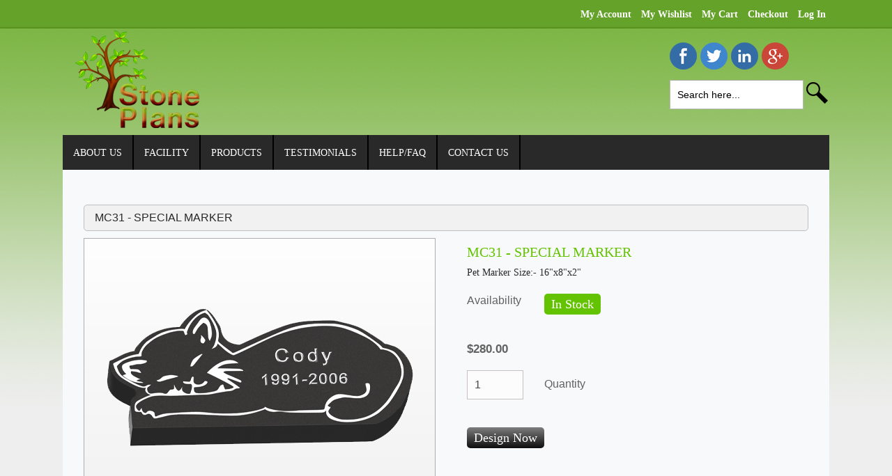

--- FILE ---
content_type: text/html; charset=UTF-8
request_url: http://www.store.stoneplans.com/index.php/products/marker-headstone/standard-marker-headstone/standard-pet-marker/mc31-special-marker.html
body_size: 15009
content:
<!DOCTYPE html PUBLIC "-//W3C//DTD XHTML 1.0 Strict//EN" "http://www.w3.org/TR/xhtml1/DTD/xhtml1-strict.dtd">
<html xmlns="http://www.w3.org/1999/xhtml" xml:lang="en" lang="en">
<head>
	<meta http-equiv="X-UA-Compatible" content="IE=EmulateIE7;IE=EmulateIE9;" >
<meta http-equiv="Content-Type" content="text/html; charset=utf-8" />
<title>Stoneplans</title>
<meta name="description" content="This Beautiful Pet Marker Headstone is made of exotic Premium Jet Black granite. The Measures 16 in Length x 8 in Width x 2 in Height." />
<meta name="keywords" content="MC31 - Special Marker" />
<meta name="robots" content="INDEX,FOLLOW" />
<link rel="icon" href="http://www.store.stoneplans.com/media/favicon/default/favicon_4.ico" type="image/x-icon" />
<link rel="shortcut icon" href="http://www.store.stoneplans.com/media/favicon/default/favicon_4.ico" type="image/x-icon" />
<!--[if lt IE 7]>
<script type="text/javascript">
//<![CDATA[
    var BLANK_URL = 'http://www.store.stoneplans.com/js/blank.html';
    var BLANK_IMG = 'http://www.store.stoneplans.com/js/spacer.gif';
//]]>
</script>
<![endif]-->
<link rel="stylesheet" type="text/css" href="http://www.store.stoneplans.com/js/calendar/calendar-win2k-1.css" />
<link rel="stylesheet" type="text/css" href="http://www.store.stoneplans.com/skin/frontend/default/stone/css/bootstrap.min.css" media="all" />
<link rel="stylesheet" type="text/css" href="http://www.store.stoneplans.com/skin/frontend/default/stone/css/main.css" media="all" />
<link rel="stylesheet" type="text/css" href="http://www.store.stoneplans.com/skin/frontend/default/stone/css/bootstrap-theme.min.css" media="all" />
<link rel="stylesheet" type="text/css" href="http://www.store.stoneplans.com/skin/frontend/default/stone/css/jquery.fancybox.css" media="all" />
<link rel="stylesheet" type="text/css" href="http://www.store.stoneplans.com/skin/frontend/default/stone/css/fixing.css" media="all" />
<link rel="stylesheet" type="text/css" href="http://www.store.stoneplans.com/skin/frontend/default/stone/css/nav_container.css" media="all" />
<link rel="stylesheet" type="text/css" href="http://www.store.stoneplans.com/skin/frontend/default/stone/sm/gallery/css/gallery.css" media="all" />
<link rel="stylesheet" type="text/css" href="http://www.store.stoneplans.com/skin/frontend/default/stone/sm/gallery/css/jquery.fancybox-1.3.4.css" media="all" />
<link rel="stylesheet" type="text/css" href="http://www.store.stoneplans.com/skin/frontend/default/stone/css/webandpeople/custommenu/custommenu.css" media="all" />
<link rel="stylesheet" type="text/css" href="http://www.store.stoneplans.com/skin/frontend/default/stone/designtool/colorbox.css" media="all" />
<link rel="stylesheet" type="text/css" href="http://www.store.stoneplans.com/skin/frontend/default/stone/designtool/ajaxlogin.css" media="all" />
<script type="text/javascript" src="http://www.store.stoneplans.com/js/prototype/prototype.js"></script>
<script type="text/javascript" src="http://www.store.stoneplans.com/js/lib/ccard.js"></script>
<script type="text/javascript" src="http://www.store.stoneplans.com/js/prototype/validation.js"></script>
<script type="text/javascript" src="http://www.store.stoneplans.com/js/scriptaculous/builder.js"></script>
<script type="text/javascript" src="http://www.store.stoneplans.com/js/scriptaculous/effects.js"></script>
<script type="text/javascript" src="http://www.store.stoneplans.com/js/scriptaculous/dragdrop.js"></script>
<script type="text/javascript" src="http://www.store.stoneplans.com/js/scriptaculous/controls.js"></script>
<script type="text/javascript" src="http://www.store.stoneplans.com/js/scriptaculous/slider.js"></script>
<script type="text/javascript" src="http://www.store.stoneplans.com/js/varien/js.js"></script>
<script type="text/javascript" src="http://www.store.stoneplans.com/js/varien/form.js"></script>
<script type="text/javascript" src="http://www.store.stoneplans.com/js/varien/menu.js"></script>
<script type="text/javascript" src="http://www.store.stoneplans.com/js/mage/translate.js"></script>
<script type="text/javascript" src="http://www.store.stoneplans.com/js/mage/cookies.js"></script>
<script type="text/javascript" src="http://www.store.stoneplans.com/js/designtool/jquery-1.8.3.min.js"></script>
<script type="text/javascript" src="http://www.store.stoneplans.com/js/varien/product.js"></script>
<script type="text/javascript" src="http://www.store.stoneplans.com/js/varien/configurable.js"></script>
<script type="text/javascript" src="http://www.store.stoneplans.com/js/calendar/calendar.js"></script>
<script type="text/javascript" src="http://www.store.stoneplans.com/js/calendar/calendar-setup.js"></script>
<script type="text/javascript" src="http://www.store.stoneplans.com/js/designtool/jquery.colorbox.js"></script>
<script type="text/javascript" src="http://www.store.stoneplans.com/skin/frontend/default/stone/js/jquery.fancybox.pack.js"></script>
<script type="text/javascript" src="http://www.store.stoneplans.com/skin/frontend/default/stone/js/webandpeople/custommenu/custommenu.js"></script>
<!--[if lt IE 9]>
<link rel="stylesheet" type="text/css" href="http://www.store.stoneplans.com/skin/frontend/default/stone/css/styles-ie8.css" media="all" />
<![endif]-->
<!--[if lt IE 7]>
<script type="text/javascript" src="http://www.store.stoneplans.com/js/lib/ds-sleight.js"></script>
<script type="text/javascript" src="http://www.store.stoneplans.com/skin/frontend/base/default/js/ie6.js"></script>
<![endif]-->

<script type="text/javascript">
//<![CDATA[
Mage.Cookies.path     = '/';
Mage.Cookies.domain   = '.www.store.stoneplans.com';
//]]>
</script>

<script type="text/javascript">
//<![CDATA[
optionalZipCountries = ["HK","IE","MO","PA"];
//]]>
</script>
<script type="text/javascript">//<![CDATA[
        var Translator = new Translate([]);
        //]]></script></head>
<body class=" catalog-product-view catalog-product-view product-mc31-special-marker categorypath-products-marker-headstone-standard-marker-headstone-standard-pet-marker-html category-standard-pet-marker">
<div class="bg">
        <noscript>
        <div class="global-site-notice noscript">
            <div class="notice-inner">
                <p>
                    <strong>JavaScript seems to be disabled in your browser.</strong><br />
                    You must have JavaScript enabled in your browser to utilize the functionality of this website.                </p>
            </div>
        </div>
    </noscript>
    <div class="page">
        <div class="header-container">
    <div class="header">
		<div class="container">
    <div class="top-m">
      <div id="navcontainer1">
		<ul class="links">
						<li class="first" ><a href="http://www.store.stoneplans.com/index.php/customer/account/" title="My Account" >My Account</a></li>
								<li ><a href="http://www.store.stoneplans.com/index.php/hmwishlist/" title="My Wishlist" >My Wishlist</a></li>
								<li ><a href="http://www.store.stoneplans.com/index.php/headstone/cart/" title="My Cart" class="top-link-cart">My Cart</a></li>
								<li ><a href="http://www.store.stoneplans.com/index.php/headstone/" title="Checkout" class="top-link-checkout">Checkout</a></li>
								<li class=" last" ><a href="http://www.store.stoneplans.com/index.php/customer/account/login/" title="Log In" >Log In</a></li>
						</ul>
        
      </div>
    </div>
  </div>


	<div class="clear"></div>
	<div class="container clear">
	 	<div class="col-lg-6a mb-10">
						<a href="http://www.store.stoneplans.com/index.php/" title="Stoneplans" class="logo">
			  <strong> </strong>
			  <img src="http://www.store.stoneplans.com/skin/frontend/default/stone/images/logo.png" alt="Stoneplans" />
			</a>
					</div> 
      	<div class="social-search">
			<ul class="socialul">
  <li><a class="face-book" href="#"></a></li>
  <li><a class="twitter" href="#"></a></li>
  <li><a class="linked-in" href="#"></a></li>
  <li><a class="google-plus" href="#"></a></li>
</ul>			<div class="clear"></div>
			<form id="search_mini_form" action="http://www.store.stoneplans.com/index.php/catalogsearch/result/" method="get">
    <div class="form-search">
        <input id="search" type="text" name="q" value="" class="input-text" maxlength="128" />
        <button type="submit" title="Search" class="button search-button"></button>
        <div id="search_autocomplete" class="search-autocomplete"></div>
        <script type="text/javascript">
        //<![CDATA[
            var searchForm = new Varien.searchForm('search_mini_form', 'search', 'Search here...');
            searchForm.initAutocomplete('http://www.store.stoneplans.com/index.php/catalogsearch/ajax/suggest/', 'search_autocomplete');
        //]]>
        </script>
    </div>
</form>
		</div> 
		 
    </div>
 
</div>
<div class="container">
	<div class="nav-container">
		<div id="custommenu-loading" class=" rtl">
			<div class="menu">
				<div class="parentMenu menu0">
					<a href="javascript:;">
						<span>Loading...</span>
					</a>
				</div>
			</div>
			<div class="clearBoth"></div>
		</div>
		<div id="custommenu" class=" rtl" style="display:none;">
			<div class="menu">
				<div class="parentMenu menu0">
					<a href="javascript:;">
						<span>Loading...</span>
					</a>
				</div>
			</div>
			<div class="clearBoth"></div>
		</div>
		<div id="custommenu-mobile" class=" rtl" style="display:none;">
			<div id="menu-button" onclick="wpMenuButtonToggle()">
				<div class="navbar navbar-inverse ">
					<div class="navbar-header">
						<button class="navbar-toggle" type="button" data-target="" data-toggle="">
							<span class="icon-bar"></span>
							<span class="icon-bar"></span>
							<span class="icon-bar"></span>
						</button>
					</div>
				</div>
			</div>
			<div id="menu-content" style="display:none;">
				<div id="menu-mobile-loading" class="menu-mobile level0">
					<div class="parentMenu">
						<a href="javascript:;">
							<span>Loading...</span>
						</a>
					</div>
				</div>
				<div class="clearBoth"></div>
			</div>
		</div>
	</div>
</div>
<script type="text/javascript">
//<![CDATA[
var CUSTOMMENU_POPUP_WIDTH = 0;
var CUSTOMMENU_POPUP_TOP_OFFSET = 0;
var CUSTOMMENU_POPUP_DELAY_BEFORE_DISPLAYING = 10;
var CUSTOMMENU_POPUP_DELAY_BEFORE_HIDING = 100;
var CUSTOMMENU_RTL_MODE = 1;
var wpCustommenuTimerShow = {};
var wpCustommenuTimerHide = {};
var wpActiveMenu = null;
var wpMobileMenuEnabled = 0;
var wpMenuAjaxUrl = '';
var wpMoblieMenuAjaxUrl = '';
wpCustomMenuMobileToggle();
Event.observe(window, 'resize', function() {
    wpCustomMenuMobileToggle();
});
//]]>
</script>

        <div class="main-container col1-layout">
            <div class="main">
                                <div class="col-main">
                    					<script type="text/javascript">
//<![CDATA[
if ($('custommenu')) $('custommenu').update("\n<div id=\"menu5\" class=\"menu\">\n<div class=\"parentMenu\">\n<a href=\"http:\/\/www.store.stoneplans.com\/index.php\/about.html\">\n<span>About Us<\/span>\n<\/a>\n<\/div>\n<\/div>\n<div id=\"menu6\" class=\"menu\">\n<div class=\"parentMenu\">\n<a href=\"http:\/\/www.store.stoneplans.com\/index.php\/facility.html\">\n<span>Facility<\/span>\n<\/a>\n<\/div>\n<\/div>\n<div id=\"menu7\" class=\"menu act\" onmouseover=\"wpShowMenuPopup(this, event, 'popup7');\" onmouseout=\"wpHideMenuPopup(this, event, 'popup7', 'menu7')\">\n<div class=\"parentMenu\">\n<a href=\"javascript:void(0);\" rel=\"javascript:void(0);\">\n<span>Products<\/span>\n<\/a>\n<\/div>\n<\/div>\n<div id=\"popup7\" class=\"wp-custom-menu-popup\" onmouseout=\"wpHideMenuPopup(this, event, 'popup7', 'menu7')\" onmouseover=\"wpPopupOver(this, event, 'popup7', 'menu7')\">\n<div class=\"block1\">\n<div class=\"column first odd\"><div class=\"itemMenu level1\"><a class=\"itemMenuName level1\" href=\"http:\/\/www.store.stoneplans.com\/index.php\/products\/upright-headstone.html\"><span>Upright Headstone<\/span><\/a><div class=\"itemSubMenu level1\"><div class=\"itemMenu level2\"><a class=\"itemMenuName level2\" href=\"http:\/\/www.store.stoneplans.com\/index.php\/products\/upright-headstone\/standard-headstone.html\"><span>Standard Headstone<\/span><\/a><div class=\"itemSubMenu level2\"><div class=\"itemMenu level3\"><a class=\"itemMenuName level3\" href=\"http:\/\/www.store.stoneplans.com\/index.php\/products\/upright-headstone\/standard-headstone\/serptop.html\"><span>Serptop<\/span><\/a><\/div><\/div><a class=\"itemMenuName level2\" href=\"http:\/\/www.store.stoneplans.com\/index.php\/products\/upright-headstone\/design-headstone.html\"><span>Design Headstone<\/span><\/a><div class=\"itemSubMenu level2\"><div class=\"itemMenu level3\"><a class=\"itemMenuName level3\" href=\"http:\/\/www.store.stoneplans.com\/index.php\/products\/upright-headstone\/design-headstone\/single-heart.html\"><span>Single Heart<\/span><\/a><a class=\"itemMenuName level3\" href=\"http:\/\/www.store.stoneplans.com\/index.php\/products\/upright-headstone\/design-headstone\/double-heart.html\"><span>Double Heart<\/span><\/a><a class=\"itemMenuName level3\" href=\"http:\/\/www.store.stoneplans.com\/index.php\/products\/upright-headstone\/design-headstone\/tilted-heart.html\"><span>Tilted Heart<\/span><\/a><a class=\"itemMenuName level3\" href=\"http:\/\/www.store.stoneplans.com\/index.php\/products\/upright-headstone\/design-headstone\/tear-drop.html\"><span>Tear Drop<\/span><\/a><a class=\"itemMenuName level3\" href=\"http:\/\/www.store.stoneplans.com\/index.php\/products\/upright-headstone\/design-headstone\/reverse-bevel.html\"><span>Reverse Bevel<\/span><\/a><a class=\"itemMenuName level3\" href=\"http:\/\/www.store.stoneplans.com\/index.php\/products\/upright-headstone\/design-headstone\/bevel-anton.html\"><span>Bevel Anton<\/span><\/a><a class=\"itemMenuName level3\" href=\"http:\/\/www.store.stoneplans.com\/index.php\/products\/upright-headstone\/design-headstone\/boulder.html\"><span>Boulder<\/span><\/a><a class=\"itemMenuName level3\" href=\"http:\/\/www.store.stoneplans.com\/index.php\/products\/upright-headstone\/design-headstone\/beveled-roof.html\"><span>Beveled Roof<\/span><\/a><a class=\"itemMenuName level3\" href=\"http:\/\/www.store.stoneplans.com\/index.php\/products\/upright-headstone\/design-headstone\/beveled-rock.html\"><span>Beveled Rock<\/span><\/a><a class=\"itemMenuName level3\" href=\"http:\/\/www.store.stoneplans.com\/index.php\/products\/upright-headstone\/design-headstone\/single-angel.html\"><span>Single Angel<\/span><\/a><\/div><\/div><a class=\"itemMenuName level2\" href=\"http:\/\/www.store.stoneplans.com\/index.php\/products\/upright-headstone\/baby-headstone.html\"><span>Baby Headstone<\/span><\/a><\/div><\/div><a class=\"itemMenuName level1\" href=\"http:\/\/www.store.stoneplans.com\/index.php\/products\/statues.html\"><span>Statues<\/span><\/a><div class=\"itemSubMenu level1\"><div class=\"itemMenu level2\"><a class=\"itemMenuName level2\" href=\"http:\/\/www.store.stoneplans.com\/index.php\/products\/statues\/bronze-statue.html\"><span>Bronze Statue<\/span><\/a><a class=\"itemMenuName level2\" href=\"http:\/\/www.store.stoneplans.com\/index.php\/products\/statues\/stone-statue.html\"><span>Stone Statues<\/span><\/a><\/div><\/div><a class=\"itemMenuName level1\" href=\"http:\/\/www.store.stoneplans.com\/index.php\/products\/keepsake-memorials.html\"><span>Keepsake memorials<\/span><\/a><\/div><\/div><div class=\"column even\"><div class=\"itemMenu level1\"><a class=\"itemMenuName level1\" href=\"http:\/\/www.store.stoneplans.com\/index.php\/products\/bench-memorials.html\"><span>Bench Headstone<\/span><\/a><div class=\"itemSubMenu level1\"><div class=\"itemMenu level2\"><a class=\"itemMenuName level2\" href=\"http:\/\/www.store.stoneplans.com\/index.php\/products\/bench-memorials\/design-bench.html\"><span>Design Bench<\/span><\/a><a class=\"itemMenuName level2\" href=\"http:\/\/www.store.stoneplans.com\/index.php\/products\/bench-memorials\/standard-bench.html\"><span>Standard Bench<\/span><\/a><\/div><\/div><a class=\"itemMenuName level1\" href=\"http:\/\/www.store.stoneplans.com\/index.php\/products\/upright-sculpted-headstone.html\"><span>Upright Sculpted Headstone<\/span><\/a><div class=\"itemSubMenu level1\"><div class=\"itemMenu level2\"><a class=\"itemMenuName level2\" href=\"http:\/\/www.store.stoneplans.com\/index.php\/products\/upright-sculpted-headstone\/sculpted-standard-headstone.html\"><span>Sculpted Standard Headstone<\/span><\/a><div class=\"itemSubMenu level2\"><div class=\"itemMenu level3\"><a class=\"itemMenuName level3\" href=\"http:\/\/www.store.stoneplans.com\/index.php\/products\/upright-sculpted-headstone\/sculpted-standard-headstone\/single-heart-angel.html\"><span>Single Heart Angel<\/span><\/a><a class=\"itemMenuName level3\" href=\"http:\/\/www.store.stoneplans.com\/index.php\/products\/upright-sculpted-headstone\/sculpted-standard-headstone\/double-heart-angel.html\"><span>Double Heart Angel<\/span><\/a><\/div><\/div><a class=\"itemMenuName level2\" href=\"http:\/\/www.store.stoneplans.com\/index.php\/products\/upright-sculpted-headstone\/sculpted-unique-headstone.html\"><span>Sculpted Unique Headstone<\/span><\/a><\/div><\/div><a class=\"itemMenuName level1\" href=\"http:\/\/www.store.stoneplans.com\/index.php\/products\/mausoleums.html\"><span>Mausoleums<\/span><\/a><\/div><\/div><div class=\"column last odd\"><div class=\"itemMenu level1\"><a class=\"itemMenuName level1\" href=\"http:\/\/www.store.stoneplans.com\/index.php\/products\/cremation-memorials.html\"><span>Cremation Memorials<\/span><\/a><a class=\"itemMenuName level1 actParent\" href=\"http:\/\/www.store.stoneplans.com\/index.php\/products\/marker-headstone.html\"><span>Marker Headstone<\/span><\/a><div class=\"itemSubMenu level1\"><div class=\"itemMenu level2\"><a class=\"itemMenuName level2 actParent\" href=\"http:\/\/www.store.stoneplans.com\/index.php\/products\/marker-headstone\/standard-marker-headstone.html\"><span>Standard Marker Headstone<\/span><\/a><div class=\"itemSubMenu level2\"><div class=\"itemMenu level3\"><a class=\"itemMenuName level3\" href=\"http:\/\/www.store.stoneplans.com\/index.php\/products\/marker-headstone\/standard-marker-headstone\/standard-grass-marker.html\"><span>Standard Grass Marker<\/span><\/a><a class=\"itemMenuName level3\" href=\"http:\/\/www.store.stoneplans.com\/index.php\/products\/marker-headstone\/standard-marker-headstone\/standard-bevel-marker.html\"><span>Standard Bevel Marker<\/span><\/a><a class=\"itemMenuName level3\" href=\"http:\/\/www.store.stoneplans.com\/index.php\/products\/marker-headstone\/standard-marker-headstone\/standard-slant-marker.html\"><span>Standard Slant Marker<\/span><\/a><a class=\"itemMenuName level3 act\" href=\"http:\/\/www.store.stoneplans.com\/index.php\/products\/marker-headstone\/standard-marker-headstone\/standard-pet-marker.html\"><span>Standard Pet Marker<\/span><\/a><a class=\"itemMenuName level3\" href=\"http:\/\/www.store.stoneplans.com\/index.php\/products\/marker-headstone\/standard-marker-headstone\/standard-bronze-marker.html\"><span>Standard Bronze Marker<\/span><\/a><a class=\"itemMenuName level3\" href=\"http:\/\/www.store.stoneplans.com\/index.php\/products\/marker-headstone\/standard-marker-headstone\/standard-baby-marker.html\"><span>Standard Baby Marker<\/span><\/a><\/div><\/div><a class=\"itemMenuName level2\" href=\"http:\/\/www.store.stoneplans.com\/index.php\/products\/marker-headstone\/design-marker-headstone.html\"><span>Design Marker Headstone<\/span><\/a><div class=\"itemSubMenu level2\"><div class=\"itemMenu level3\"><a class=\"itemMenuName level3\" href=\"http:\/\/www.store.stoneplans.com\/index.php\/products\/marker-headstone\/design-marker-headstone\/design-grass-marker.html\"><span>Design Grass Marker<\/span><\/a><a class=\"itemMenuName level3\" href=\"http:\/\/www.store.stoneplans.com\/index.php\/products\/marker-headstone\/design-marker-headstone\/design-bevel-marker.html\"><span>Design Bevel Marker<\/span><\/a><a class=\"itemMenuName level3\" href=\"http:\/\/www.store.stoneplans.com\/index.php\/products\/marker-headstone\/design-marker-headstone\/design-slant-marker.html\"><span>Design Slant Marker<\/span><\/a><a class=\"itemMenuName level3\" href=\"http:\/\/www.store.stoneplans.com\/index.php\/products\/marker-headstone\/design-marker-headstone\/design-pet-marker.html\"><span>Design Pet Marker<\/span><\/a><\/div><\/div><\/div><\/div><a class=\"itemMenuName level1\" href=\"http:\/\/www.store.stoneplans.com\/index.php\/products\/accessories.html\"><span>Accessories<\/span><\/a><div class=\"itemSubMenu level1\"><div class=\"itemMenu level2\"><a class=\"itemMenuName level2\" href=\"http:\/\/www.store.stoneplans.com\/index.php\/products\/accessories\/vase.html\"><span>Vase<\/span><\/a><div class=\"itemSubMenu level2\"><div class=\"itemMenu level3\"><a class=\"itemMenuName level3\" href=\"http:\/\/www.store.stoneplans.com\/index.php\/products\/accessories\/vase\/turned-vase.html\"><span>Turned Vase<\/span><\/a><a class=\"itemMenuName level3\" href=\"http:\/\/www.store.stoneplans.com\/index.php\/products\/accessories\/vase\/metal-vase.html\"><span>Metal Vase<\/span><\/a><a class=\"itemMenuName level3\" href=\"http:\/\/www.store.stoneplans.com\/index.php\/products\/accessories\/vase\/design-vase.html\"><span>Design Vase<\/span><\/a><a class=\"itemMenuName level3\" href=\"http:\/\/www.store.stoneplans.com\/index.php\/products\/accessories\/vase\/tapered-vase.html\"><span>Tapered Vase<\/span><\/a><\/div><\/div><a class=\"itemMenuName level2\" href=\"http:\/\/www.store.stoneplans.com\/index.php\/products\/accessories\/granite-inserts.html\"><span>Granite Inserts<\/span><\/a><a class=\"itemMenuName level2\" href=\"http:\/\/www.store.stoneplans.com\/index.php\/products\/accessories\/porcelain.html\"><span>Porcelain<\/span><\/a><\/div><\/div><a class=\"itemMenuName level1\" href=\"http:\/\/www.store.stoneplans.com\/index.php\/products\/garden-stone.html\"><span>Garden Stone<\/span><\/a><\/div><\/div>\n<div class=\"clearBoth\"><\/div>\n<\/div>\n<\/div>\n<div id=\"menu11\" class=\"menu\">\n<div class=\"parentMenu\">\n<a href=\"http:\/\/www.store.stoneplans.com\/index.php\/testimonials.html\">\n<span>Testimonials<\/span>\n<\/a>\n<\/div>\n<\/div>\n<div id=\"menu12\" class=\"menu\">\n<div class=\"parentMenu\">\n<a href=\"http:\/\/www.store.stoneplans.com\/index.php\/help.html\">\n<span>Help\/faq<\/span>\n<\/a>\n<\/div>\n<\/div>\n<div id=\"menu13\" class=\"menu\">\n<div class=\"parentMenu\">\n<a href=\"http:\/\/www.store.stoneplans.com\/index.php\/contact-us.html\">\n<span>Contact Us<\/span>\n<\/a>\n<\/div>\n<\/div>\n<div class=\"clearBoth\"><\/div>");
//]]>
</script>
<script type="text/javascript">
//<![CDATA[
if ($('menu-content')) $('menu-content').update("\n<div id=\"menu-mobile-5\" class=\"menu-mobile level0\">\n<div class=\"parentMenu\">\n<a href=\"http:\/\/www.store.stoneplans.com\/index.php\/about.html\">\n<span>About Us<\/span>\n<\/a>\n<\/div>\n<\/div>\n<div id=\"menu-mobile-6\" class=\"menu-mobile level0\">\n<div class=\"parentMenu\">\n<a href=\"http:\/\/www.store.stoneplans.com\/index.php\/facility.html\">\n<span>Facility<\/span>\n<\/a>\n<\/div>\n<\/div>\n<div id=\"menu-mobile-7\" class=\"menu-mobile level0 act\">\n<div class=\"parentMenu\">\n<a href=\"http:\/\/www.store.stoneplans.com\/index.php\/products.html\">\n<span>Products<\/span>\n<\/a>\n<span class=\"button\" rel=\"submenu-mobile-7\" onclick=\"wpSubMenuToggle(this, 'menu-mobile-7', 'submenu-mobile-7');\">&nbsp;<\/span>\n<\/div>\n<div id=\"submenu-mobile-7\" rel=\"level0\" class=\"wp-custom-menu-submenu\" style=\"display: none;\">\n<div id=\"menu-mobile-79\" class=\"itemMenu level1\"><div class=\"parentMenu\"><a class=\"itemMenuName level1\" href=\"http:\/\/www.store.stoneplans.com\/index.php\/products\/cremation-memorials.html\"><span>Cremation Memorials<\/span><\/a><\/div><\/div><div id=\"menu-mobile-61\" class=\"itemMenu level1\"><div class=\"parentMenu\"><a class=\"itemMenuName level1\" href=\"http:\/\/www.store.stoneplans.com\/index.php\/products\/bench-memorials.html\"><span>Bench Headstone<\/span><\/a><span class=\"button\" rel=\"submenu-mobile-61\" onclick=\"wpSubMenuToggle(this, 'menu-mobile-61', 'submenu-mobile-61');\">&nbsp;<\/span><\/div><div id=\"submenu-mobile-61\" rel=\"level1\" class=\"wp-custom-menu-submenu level1\" style=\"display: none;\"><div id=\"menu-mobile-62\" class=\"itemMenu level2\"><div class=\"parentMenu\"><a class=\"itemMenuName level2\" href=\"http:\/\/www.store.stoneplans.com\/index.php\/products\/bench-memorials\/design-bench.html\"><span>Design Bench<\/span><\/a><\/div><\/div><div id=\"menu-mobile-63\" class=\"itemMenu level2\"><div class=\"parentMenu\"><a class=\"itemMenuName level2\" href=\"http:\/\/www.store.stoneplans.com\/index.php\/products\/bench-memorials\/standard-bench.html\"><span>Standard Bench<\/span><\/a><\/div><\/div><div class=\"clearBoth\"><\/div><\/div><\/div><div id=\"menu-mobile-22\" class=\"itemMenu level1\"><div class=\"parentMenu\"><a class=\"itemMenuName level1\" href=\"http:\/\/www.store.stoneplans.com\/index.php\/products\/upright-headstone.html\"><span>Upright Headstone<\/span><\/a><span class=\"button\" rel=\"submenu-mobile-22\" onclick=\"wpSubMenuToggle(this, 'menu-mobile-22', 'submenu-mobile-22');\">&nbsp;<\/span><\/div><div id=\"submenu-mobile-22\" rel=\"level1\" class=\"wp-custom-menu-submenu level1\" style=\"display: none;\"><div id=\"menu-mobile-23\" class=\"itemMenu level2\"><div class=\"parentMenu\"><a class=\"itemMenuName level2\" href=\"http:\/\/www.store.stoneplans.com\/index.php\/products\/upright-headstone\/standard-headstone.html\"><span>Standard Headstone<\/span><\/a><span class=\"button\" rel=\"submenu-mobile-23\" onclick=\"wpSubMenuToggle(this, 'menu-mobile-23', 'submenu-mobile-23');\">&nbsp;<\/span><\/div><div id=\"submenu-mobile-23\" rel=\"level2\" class=\"wp-custom-menu-submenu level2\" style=\"display: none;\"><div id=\"menu-mobile-24\" class=\"itemMenu level3\"><div class=\"parentMenu\"><a class=\"itemMenuName level3\" href=\"http:\/\/www.store.stoneplans.com\/index.php\/products\/upright-headstone\/standard-headstone\/serptop.html\"><span>Serptop<\/span><\/a><\/div><\/div><div class=\"clearBoth\"><\/div><\/div><\/div><div id=\"menu-mobile-27\" class=\"itemMenu level2\"><div class=\"parentMenu\"><a class=\"itemMenuName level2\" href=\"http:\/\/www.store.stoneplans.com\/index.php\/products\/upright-headstone\/design-headstone.html\"><span>Design Headstone<\/span><\/a><span class=\"button\" rel=\"submenu-mobile-27\" onclick=\"wpSubMenuToggle(this, 'menu-mobile-27', 'submenu-mobile-27');\">&nbsp;<\/span><\/div><div id=\"submenu-mobile-27\" rel=\"level2\" class=\"wp-custom-menu-submenu level2\" style=\"display: none;\"><div id=\"menu-mobile-28\" class=\"itemMenu level3\"><div class=\"parentMenu\"><a class=\"itemMenuName level3\" href=\"http:\/\/www.store.stoneplans.com\/index.php\/products\/upright-headstone\/design-headstone\/single-heart.html\"><span>Single Heart<\/span><\/a><\/div><\/div><div id=\"menu-mobile-29\" class=\"itemMenu level3\"><div class=\"parentMenu\"><a class=\"itemMenuName level3\" href=\"http:\/\/www.store.stoneplans.com\/index.php\/products\/upright-headstone\/design-headstone\/double-heart.html\"><span>Double Heart<\/span><\/a><\/div><\/div><div id=\"menu-mobile-30\" class=\"itemMenu level3\"><div class=\"parentMenu\"><a class=\"itemMenuName level3\" href=\"http:\/\/www.store.stoneplans.com\/index.php\/products\/upright-headstone\/design-headstone\/tilted-heart.html\"><span>Tilted Heart<\/span><\/a><\/div><\/div><div id=\"menu-mobile-31\" class=\"itemMenu level3\"><div class=\"parentMenu\"><a class=\"itemMenuName level3\" href=\"http:\/\/www.store.stoneplans.com\/index.php\/products\/upright-headstone\/design-headstone\/tear-drop.html\"><span>Tear Drop<\/span><\/a><\/div><\/div><div id=\"menu-mobile-32\" class=\"itemMenu level3\"><div class=\"parentMenu\"><a class=\"itemMenuName level3\" href=\"http:\/\/www.store.stoneplans.com\/index.php\/products\/upright-headstone\/design-headstone\/reverse-bevel.html\"><span>Reverse Bevel<\/span><\/a><\/div><\/div><div id=\"menu-mobile-33\" class=\"itemMenu level3\"><div class=\"parentMenu\"><a class=\"itemMenuName level3\" href=\"http:\/\/www.store.stoneplans.com\/index.php\/products\/upright-headstone\/design-headstone\/bevel-anton.html\"><span>Bevel Anton<\/span><\/a><\/div><\/div><div id=\"menu-mobile-34\" class=\"itemMenu level3\"><div class=\"parentMenu\"><a class=\"itemMenuName level3\" href=\"http:\/\/www.store.stoneplans.com\/index.php\/products\/upright-headstone\/design-headstone\/boulder.html\"><span>Boulder<\/span><\/a><\/div><\/div><div id=\"menu-mobile-35\" class=\"itemMenu level3\"><div class=\"parentMenu\"><a class=\"itemMenuName level3\" href=\"http:\/\/www.store.stoneplans.com\/index.php\/products\/upright-headstone\/design-headstone\/beveled-roof.html\"><span>Beveled Roof<\/span><\/a><\/div><\/div><div id=\"menu-mobile-36\" class=\"itemMenu level3\"><div class=\"parentMenu\"><a class=\"itemMenuName level3\" href=\"http:\/\/www.store.stoneplans.com\/index.php\/products\/upright-headstone\/design-headstone\/beveled-rock.html\"><span>Beveled Rock<\/span><\/a><\/div><\/div><div id=\"menu-mobile-37\" class=\"itemMenu level3\"><div class=\"parentMenu\"><a class=\"itemMenuName level3\" href=\"http:\/\/www.store.stoneplans.com\/index.php\/products\/upright-headstone\/design-headstone\/single-angel.html\"><span>Single Angel<\/span><\/a><\/div><\/div><div class=\"clearBoth\"><\/div><\/div><\/div><div id=\"menu-mobile-40\" class=\"itemMenu level2\"><div class=\"parentMenu\"><a class=\"itemMenuName level2\" href=\"http:\/\/www.store.stoneplans.com\/index.php\/products\/upright-headstone\/baby-headstone.html\"><span>Baby Headstone<\/span><\/a><\/div><\/div><div class=\"clearBoth\"><\/div><\/div><\/div><div id=\"menu-mobile-43\" class=\"itemMenu level1 actParent\"><div class=\"parentMenu\"><a class=\"itemMenuName level1\" href=\"http:\/\/www.store.stoneplans.com\/index.php\/products\/marker-headstone.html\"><span>Marker Headstone<\/span><\/a><span class=\"button\" rel=\"submenu-mobile-43\" onclick=\"wpSubMenuToggle(this, 'menu-mobile-43', 'submenu-mobile-43');\">&nbsp;<\/span><\/div><div id=\"submenu-mobile-43\" rel=\"level1\" class=\"wp-custom-menu-submenu level1\" style=\"display: none;\"><div id=\"menu-mobile-44\" class=\"itemMenu level2 actParent\"><div class=\"parentMenu\"><a class=\"itemMenuName level2\" href=\"http:\/\/www.store.stoneplans.com\/index.php\/products\/marker-headstone\/standard-marker-headstone.html\"><span>Standard Marker Headstone<\/span><\/a><span class=\"button\" rel=\"submenu-mobile-44\" onclick=\"wpSubMenuToggle(this, 'menu-mobile-44', 'submenu-mobile-44');\">&nbsp;<\/span><\/div><div id=\"submenu-mobile-44\" rel=\"level2\" class=\"wp-custom-menu-submenu level2\" style=\"display: none;\"><div id=\"menu-mobile-46\" class=\"itemMenu level3\"><div class=\"parentMenu\"><a class=\"itemMenuName level3\" href=\"http:\/\/www.store.stoneplans.com\/index.php\/products\/marker-headstone\/standard-marker-headstone\/standard-grass-marker.html\"><span>Standard Grass Marker<\/span><\/a><\/div><\/div><div id=\"menu-mobile-47\" class=\"itemMenu level3\"><div class=\"parentMenu\"><a class=\"itemMenuName level3\" href=\"http:\/\/www.store.stoneplans.com\/index.php\/products\/marker-headstone\/standard-marker-headstone\/standard-bevel-marker.html\"><span>Standard Bevel Marker<\/span><\/a><\/div><\/div><div id=\"menu-mobile-48\" class=\"itemMenu level3\"><div class=\"parentMenu\"><a class=\"itemMenuName level3\" href=\"http:\/\/www.store.stoneplans.com\/index.php\/products\/marker-headstone\/standard-marker-headstone\/standard-slant-marker.html\"><span>Standard Slant Marker<\/span><\/a><\/div><\/div><div id=\"menu-mobile-49\" class=\"itemMenu level3 act\"><div class=\"parentMenu\"><a class=\"itemMenuName level3\" href=\"http:\/\/www.store.stoneplans.com\/index.php\/products\/marker-headstone\/standard-marker-headstone\/standard-pet-marker.html\"><span>Standard Pet Marker<\/span><\/a><\/div><\/div><div id=\"menu-mobile-50\" class=\"itemMenu level3\"><div class=\"parentMenu\"><a class=\"itemMenuName level3\" href=\"http:\/\/www.store.stoneplans.com\/index.php\/products\/marker-headstone\/standard-marker-headstone\/standard-bronze-marker.html\"><span>Standard Bronze Marker<\/span><\/a><\/div><\/div><div id=\"menu-mobile-51\" class=\"itemMenu level3\"><div class=\"parentMenu\"><a class=\"itemMenuName level3\" href=\"http:\/\/www.store.stoneplans.com\/index.php\/products\/marker-headstone\/standard-marker-headstone\/standard-baby-marker.html\"><span>Standard Baby Marker<\/span><\/a><\/div><\/div><div class=\"clearBoth\"><\/div><\/div><\/div><div id=\"menu-mobile-45\" class=\"itemMenu level2\"><div class=\"parentMenu\"><a class=\"itemMenuName level2\" href=\"http:\/\/www.store.stoneplans.com\/index.php\/products\/marker-headstone\/design-marker-headstone.html\"><span>Design Marker Headstone<\/span><\/a><span class=\"button\" rel=\"submenu-mobile-45\" onclick=\"wpSubMenuToggle(this, 'menu-mobile-45', 'submenu-mobile-45');\">&nbsp;<\/span><\/div><div id=\"submenu-mobile-45\" rel=\"level2\" class=\"wp-custom-menu-submenu level2\" style=\"display: none;\"><div id=\"menu-mobile-52\" class=\"itemMenu level3\"><div class=\"parentMenu\"><a class=\"itemMenuName level3\" href=\"http:\/\/www.store.stoneplans.com\/index.php\/products\/marker-headstone\/design-marker-headstone\/design-grass-marker.html\"><span>Design Grass Marker<\/span><\/a><\/div><\/div><div id=\"menu-mobile-53\" class=\"itemMenu level3\"><div class=\"parentMenu\"><a class=\"itemMenuName level3\" href=\"http:\/\/www.store.stoneplans.com\/index.php\/products\/marker-headstone\/design-marker-headstone\/design-bevel-marker.html\"><span>Design Bevel Marker<\/span><\/a><\/div><\/div><div id=\"menu-mobile-54\" class=\"itemMenu level3\"><div class=\"parentMenu\"><a class=\"itemMenuName level3\" href=\"http:\/\/www.store.stoneplans.com\/index.php\/products\/marker-headstone\/design-marker-headstone\/design-slant-marker.html\"><span>Design Slant Marker<\/span><\/a><\/div><\/div><div id=\"menu-mobile-55\" class=\"itemMenu level3\"><div class=\"parentMenu\"><a class=\"itemMenuName level3\" href=\"http:\/\/www.store.stoneplans.com\/index.php\/products\/marker-headstone\/design-marker-headstone\/design-pet-marker.html\"><span>Design Pet Marker<\/span><\/a><\/div><\/div><div class=\"clearBoth\"><\/div><\/div><\/div><div class=\"clearBoth\"><\/div><\/div><\/div><div id=\"menu-mobile-56\" class=\"itemMenu level1\"><div class=\"parentMenu\"><a class=\"itemMenuName level1\" href=\"http:\/\/www.store.stoneplans.com\/index.php\/products\/upright-sculpted-headstone.html\"><span>Upright Sculpted Headstone<\/span><\/a><span class=\"button\" rel=\"submenu-mobile-56\" onclick=\"wpSubMenuToggle(this, 'menu-mobile-56', 'submenu-mobile-56');\">&nbsp;<\/span><\/div><div id=\"submenu-mobile-56\" rel=\"level1\" class=\"wp-custom-menu-submenu level1\" style=\"display: none;\"><div id=\"menu-mobile-57\" class=\"itemMenu level2\"><div class=\"parentMenu\"><a class=\"itemMenuName level2\" href=\"http:\/\/www.store.stoneplans.com\/index.php\/products\/upright-sculpted-headstone\/sculpted-standard-headstone.html\"><span>Sculpted Standard Headstone<\/span><\/a><span class=\"button\" rel=\"submenu-mobile-57\" onclick=\"wpSubMenuToggle(this, 'menu-mobile-57', 'submenu-mobile-57');\">&nbsp;<\/span><\/div><div id=\"submenu-mobile-57\" rel=\"level2\" class=\"wp-custom-menu-submenu level2\" style=\"display: none;\"><div id=\"menu-mobile-58\" class=\"itemMenu level3\"><div class=\"parentMenu\"><a class=\"itemMenuName level3\" href=\"http:\/\/www.store.stoneplans.com\/index.php\/products\/upright-sculpted-headstone\/sculpted-standard-headstone\/single-heart-angel.html\"><span>Single Heart Angel<\/span><\/a><\/div><\/div><div id=\"menu-mobile-59\" class=\"itemMenu level3\"><div class=\"parentMenu\"><a class=\"itemMenuName level3\" href=\"http:\/\/www.store.stoneplans.com\/index.php\/products\/upright-sculpted-headstone\/sculpted-standard-headstone\/double-heart-angel.html\"><span>Double Heart Angel<\/span><\/a><\/div><\/div><div class=\"clearBoth\"><\/div><\/div><\/div><div id=\"menu-mobile-60\" class=\"itemMenu level2\"><div class=\"parentMenu\"><a class=\"itemMenuName level2\" href=\"http:\/\/www.store.stoneplans.com\/index.php\/products\/upright-sculpted-headstone\/sculpted-unique-headstone.html\"><span>Sculpted Unique Headstone<\/span><\/a><\/div><\/div><div class=\"clearBoth\"><\/div><\/div><\/div><div id=\"menu-mobile-64\" class=\"itemMenu level1\"><div class=\"parentMenu\"><a class=\"itemMenuName level1\" href=\"http:\/\/www.store.stoneplans.com\/index.php\/products\/statues.html\"><span>Statues<\/span><\/a><span class=\"button\" rel=\"submenu-mobile-64\" onclick=\"wpSubMenuToggle(this, 'menu-mobile-64', 'submenu-mobile-64');\">&nbsp;<\/span><\/div><div id=\"submenu-mobile-64\" rel=\"level1\" class=\"wp-custom-menu-submenu level1\" style=\"display: none;\"><div id=\"menu-mobile-65\" class=\"itemMenu level2\"><div class=\"parentMenu\"><a class=\"itemMenuName level2\" href=\"http:\/\/www.store.stoneplans.com\/index.php\/products\/statues\/bronze-statue.html\"><span>Bronze Statue<\/span><\/a><\/div><\/div><div id=\"menu-mobile-66\" class=\"itemMenu level2\"><div class=\"parentMenu\"><a class=\"itemMenuName level2\" href=\"http:\/\/www.store.stoneplans.com\/index.php\/products\/statues\/stone-statue.html\"><span>Stone Statues<\/span><\/a><\/div><\/div><div class=\"clearBoth\"><\/div><\/div><\/div><div id=\"menu-mobile-67\" class=\"itemMenu level1\"><div class=\"parentMenu\"><a class=\"itemMenuName level1\" href=\"http:\/\/www.store.stoneplans.com\/index.php\/products\/accessories.html\"><span>Accessories<\/span><\/a><span class=\"button\" rel=\"submenu-mobile-67\" onclick=\"wpSubMenuToggle(this, 'menu-mobile-67', 'submenu-mobile-67');\">&nbsp;<\/span><\/div><div id=\"submenu-mobile-67\" rel=\"level1\" class=\"wp-custom-menu-submenu level1\" style=\"display: none;\"><div id=\"menu-mobile-72\" class=\"itemMenu level2\"><div class=\"parentMenu\"><a class=\"itemMenuName level2\" href=\"http:\/\/www.store.stoneplans.com\/index.php\/products\/accessories\/vase.html\"><span>Vase<\/span><\/a><span class=\"button\" rel=\"submenu-mobile-72\" onclick=\"wpSubMenuToggle(this, 'menu-mobile-72', 'submenu-mobile-72');\">&nbsp;<\/span><\/div><div id=\"submenu-mobile-72\" rel=\"level2\" class=\"wp-custom-menu-submenu level2\" style=\"display: none;\"><div id=\"menu-mobile-73\" class=\"itemMenu level3\"><div class=\"parentMenu\"><a class=\"itemMenuName level3\" href=\"http:\/\/www.store.stoneplans.com\/index.php\/products\/accessories\/vase\/turned-vase.html\"><span>Turned Vase<\/span><\/a><\/div><\/div><div id=\"menu-mobile-74\" class=\"itemMenu level3\"><div class=\"parentMenu\"><a class=\"itemMenuName level3\" href=\"http:\/\/www.store.stoneplans.com\/index.php\/products\/accessories\/vase\/metal-vase.html\"><span>Metal Vase<\/span><\/a><\/div><\/div><div id=\"menu-mobile-75\" class=\"itemMenu level3\"><div class=\"parentMenu\"><a class=\"itemMenuName level3\" href=\"http:\/\/www.store.stoneplans.com\/index.php\/products\/accessories\/vase\/design-vase.html\"><span>Design Vase<\/span><\/a><\/div><\/div><div id=\"menu-mobile-76\" class=\"itemMenu level3\"><div class=\"parentMenu\"><a class=\"itemMenuName level3\" href=\"http:\/\/www.store.stoneplans.com\/index.php\/products\/accessories\/vase\/tapered-vase.html\"><span>Tapered Vase<\/span><\/a><\/div><\/div><div class=\"clearBoth\"><\/div><\/div><\/div><div id=\"menu-mobile-77\" class=\"itemMenu level2\"><div class=\"parentMenu\"><a class=\"itemMenuName level2\" href=\"http:\/\/www.store.stoneplans.com\/index.php\/products\/accessories\/granite-inserts.html\"><span>Granite Inserts<\/span><\/a><\/div><\/div><div id=\"menu-mobile-78\" class=\"itemMenu level2\"><div class=\"parentMenu\"><a class=\"itemMenuName level2\" href=\"http:\/\/www.store.stoneplans.com\/index.php\/products\/accessories\/porcelain.html\"><span>Porcelain<\/span><\/a><\/div><\/div><div class=\"clearBoth\"><\/div><\/div><\/div><div id=\"menu-mobile-80\" class=\"itemMenu level1\"><div class=\"parentMenu\"><a class=\"itemMenuName level1\" href=\"http:\/\/www.store.stoneplans.com\/index.php\/products\/mausoleums.html\"><span>Mausoleums<\/span><\/a><\/div><\/div><div id=\"menu-mobile-81\" class=\"itemMenu level1\"><div class=\"parentMenu\"><a class=\"itemMenuName level1\" href=\"http:\/\/www.store.stoneplans.com\/index.php\/products\/keepsake-memorials.html\"><span>Keepsake memorials<\/span><\/a><\/div><\/div><div id=\"menu-mobile-92\" class=\"itemMenu level1\"><div class=\"parentMenu\"><a class=\"itemMenuName level1\" href=\"http:\/\/www.store.stoneplans.com\/index.php\/products\/garden-stone.html\"><span>Garden Stone<\/span><\/a><\/div><\/div>\n<div class=\"clearBoth\"><\/div>\n<\/div>\n<\/div>\n<div id=\"menu-mobile-11\" class=\"menu-mobile level0\">\n<div class=\"parentMenu\">\n<a href=\"http:\/\/www.store.stoneplans.com\/index.php\/testimonials.html\">\n<span>Testimonials<\/span>\n<\/a>\n<\/div>\n<\/div>\n<div id=\"menu-mobile-12\" class=\"menu-mobile level0\">\n<div class=\"parentMenu\">\n<a href=\"http:\/\/www.store.stoneplans.com\/index.php\/help.html\">\n<span>Help\/faq<\/span>\n<\/a>\n<\/div>\n<\/div>\n<div id=\"menu-mobile-13\" class=\"menu-mobile level0\">\n<div class=\"parentMenu\">\n<a href=\"http:\/\/www.store.stoneplans.com\/index.php\/contact-us.html\">\n<span>Contact Us<\/span>\n<\/a>\n<\/div>\n<\/div>\n<div class=\"clearBoth\"><\/div>");
//]]>
</script>

<script type="text/javascript">
    var optionsPrice = new Product.OptionsPrice({"productId":"407","priceFormat":{"pattern":"$%s","precision":2,"requiredPrecision":2,"decimalSymbol":".","groupSymbol":",","groupLength":3,"integerRequired":1},"includeTax":"false","showIncludeTax":false,"showBothPrices":false,"productPrice":280,"productOldPrice":280,"priceInclTax":280,"priceExclTax":280,"skipCalculate":1,"defaultTax":0,"currentTax":0,"idSuffix":"_clone","oldPlusDisposition":0,"plusDisposition":0,"plusDispositionTax":0,"oldMinusDisposition":0,"minusDisposition":0,"tierPrices":[],"tierPricesInclTax":[]});
</script>
<div class="container">
	<div class="jumbotron">
		<div id="messages_product_view" style="padding-top:20px;"></div>
		<div class="clear" style="height:20px;"></div>
		<div class="row">
			<div class="col-md-12">
			<form action="http://www.store.stoneplans.com/index.php/headstone/cart/add/uenc/aHR0cDovL3d3dy5zdG9yZS5zdG9uZXBsYW5zLmNvbS9pbmRleC5waHAvcHJvZHVjdHMvbWFya2VyLWhlYWRzdG9uZS9zdGFuZGFyZC1tYXJrZXItaGVhZHN0b25lL3N0YW5kYXJkLXBldC1tYXJrZXIvbWMzMS1zcGVjaWFsLW1hcmtlci5odG1sP19fX1NJRD1V/product/407/form_key/1kpjmzdQVGuUQk6Z/" method="post" id="product_addtocart_form" enctype="multipart/form-data">
				<input name="form_key" type="hidden" value="1kpjmzdQVGuUQk6Z" />
				<div class="no-display">
					<input type="hidden" name="product" value="407" />
					<input type="hidden" name="related_product" id="related-products-field" value="" />
				</div>
				<div class="mb-10">
					<div class="col-lg-6 head-part2">MC31 - Special Marker</div>
				</div>
				<div class="clear" style="height:10px;"></div>
				<div class="row">
					<div class="col-md-9">
						<div class="prod2 product-img-box">
							<p class="product-image product-image-zoom">
    <img id="image" src="http://www.store.stoneplans.com/media/catalog/product/cache/1/image/9df78eab33525d08d6e5fb8d27136e95/3/_/3_copy.png" alt="MC31 - Special Marker" title="MC31 - Special Marker" /></p>
						</div>
					</div>
					<div class="col-md-10">
						<div class="col-lg-12 box2a left">MC31 - Special Marker</div>
						<div class="col-lg-12 box1a left">
							Pet Marker Size:- 16"x8"x2"						</div>
						<!--<div class="col-lg-12 left" style=" padding:20px 0 20px 15px;">
																		</div>-->
						<div class="col-lg-12 center padd-tb">
							<div class="txt-main">
							  <div style="font-size:16px; " class=" product1 left"> Availability </div>
							  								<div class="product2 left">  <a href="#" class="button_example3">In Stock</a>   </div>
							  							</div>
							<div class="clear"></div>
															<div class="product-options" id="product-options-wrapper">
    <script type="text/javascript">
//<![CDATA[
var DateOption = Class.create({

    getDaysInMonth: function(month, year)
    {
        var curDate = new Date();
        if (!month) {
            month = curDate.getMonth();
        }
        if (2 == month && !year) { // leap year assumption for unknown year
            return 29;
        }
        if (!year) {
            year = curDate.getFullYear();
        }
        return 32 - new Date(year, month - 1, 32).getDate();
    },

    reloadMonth: function(event)
    {
        var selectEl = event.findElement();
        var idParts = selectEl.id.split("_");
        if (idParts.length != 3) {
            return false;
        }
        var optionIdPrefix = idParts[0] + "_" + idParts[1];
        var month = parseInt($(optionIdPrefix + "_month").value);
        var year = parseInt($(optionIdPrefix + "_year").value);
        var dayEl = $(optionIdPrefix + "_day");

        var days = this.getDaysInMonth(month, year);

        //remove days
        for (var i = dayEl.options.length - 1; i >= 0; i--) {
            if (dayEl.options[i].value > days) {
                dayEl.remove(dayEl.options[i].index);
            }
        }

        // add days
        var lastDay = parseInt(dayEl.options[dayEl.options.length-1].value);
        for (i = lastDay + 1; i <= days; i++) {
            this.addOption(dayEl, i, i);
        }
    },

    addOption: function(select, text, value)
    {
        var option = document.createElement('OPTION');
        option.value = value;
        option.text = text;

        if (select.options.add) {
            select.options.add(option);
        } else {
            select.appendChild(option);
        }
    }
});
dateOption = new DateOption();
//]]>
</script>

    <script type="text/javascript">
    //<![CDATA[
    var optionFileUpload = {
        productForm : $('product_addtocart_form'),
        formAction : '',
        formElements : {},
        upload : function(element){
            this.formElements = this.productForm.select('input', 'select', 'textarea', 'button');
            this.removeRequire(element.readAttribute('id').sub('option_', ''));

            template = '<iframe id="upload_target" name="upload_target" style="width:0; height:0; border:0;"><\/iframe>';

            Element.insert($('option_'+element.readAttribute('id').sub('option_', '')+'_uploaded_file'), {after: template});

            this.formAction = this.productForm.action;

            var baseUrl = 'http://www.store.stoneplans.com/index.php/catalog/product/upload/';
            var urlExt = 'option_id/'+element.readAttribute('id').sub('option_', '');

            this.productForm.action = parseSidUrl(baseUrl, urlExt);
            this.productForm.target = 'upload_target';
            this.productForm.submit();
            this.productForm.target = '';
            this.productForm.action = this.formAction;
        },
        removeRequire : function(skipElementId){
            for(var i=0; i<this.formElements.length; i++){
                if (this.formElements[i].readAttribute('id') != 'option_'+skipElementId+'_file' && this.formElements[i].type != 'button') {
                    this.formElements[i].disabled='disabled';
                }
            }
        },
        addRequire : function(skipElementId){
            for(var i=0; i<this.formElements.length; i++){
                if (this.formElements[i].readAttribute('name') != 'options_'+skipElementId+'_file' && this.formElements[i].type != 'button') {
                    this.formElements[i].disabled='';
                }
            }
        },
        uploadCallback : function(data){
            this.addRequire(data.optionId);
            $('upload_target').remove();

            if (data.error) {

            } else {
                $('option_'+data.optionId+'_uploaded_file').value = data.fileName;
                $('option_'+data.optionId+'_file').value = '';
                $('option_'+data.optionId+'_file').hide();
                $('option_'+data.optionId+'').hide();
                template = '<div id="option_'+data.optionId+'_file_box"><a href="#"><img src="var/options/'+data.fileName+'" alt=""><\/a><a href="#" onclick="optionFileUpload.removeFile('+data.optionId+')" title="Remove file" \/>Remove file<\/a>';

                Element.insert($('option_'+data.optionId+'_uploaded_file'), {after: template});
            }
        },
        removeFile : function(optionId)
        {
            $('option_'+optionId+'_uploaded_file').value= '';
            $('option_'+optionId+'_file').show();
            $('option_'+optionId+'').show();

            $('option_'+optionId+'_file_box').remove();
        }
    }
    var optionTextCounter = {
        count : function(field,cntfield,maxlimit){
            if (field.value.length > maxlimit){
                field.value = field.value.substring(0, maxlimit);
            } else {
                cntfield.innerHTML = maxlimit - field.value.length;
            }
        }
    }

    Product.Options = Class.create();
    Product.Options.prototype = {
        initialize : function(config) {
            this.config = config;
            this.reloadPrice();
            document.observe("dom:loaded", this.reloadPrice.bind(this));
        },
        reloadPrice : function() {
            var config = this.config;
            var skipIds = [];
            $$('body .product-custom-option').each(function(element){
                var optionId = 0;
                element.name.sub(/[0-9]+/, function(match){
                    optionId = parseInt(match[0], 10);
                });
                if (config[optionId]) {
                    var configOptions = config[optionId];
                    var curConfig = {price: 0};
                    if (element.type == 'checkbox' || element.type == 'radio') {
                        if (element.checked) {
                            if (typeof configOptions[element.getValue()] != 'undefined') {
                                curConfig = configOptions[element.getValue()];
                            }
                        }
                    } else if(element.hasClassName('datetime-picker') && !skipIds.include(optionId)) {
                        dateSelected = true;
                        $$('.product-custom-option[id^="options_' + optionId + '"]').each(function(dt){
                            if (dt.getValue() == '') {
                                dateSelected = false;
                            }
                        });
                        if (dateSelected) {
                            curConfig = configOptions;
                            skipIds[optionId] = optionId;
                        }
                    } else if(element.type == 'select-one' || element.type == 'select-multiple') {
                        if ('options' in element) {
                            $A(element.options).each(function(selectOption){
                                if ('selected' in selectOption && selectOption.selected) {
                                    if (typeof(configOptions[selectOption.value]) != 'undefined') {
                                        curConfig = configOptions[selectOption.value];
                                    }
                                }
                            });
                        }
                    } else {
                        if (element.getValue().strip() != '') {
                            curConfig = configOptions;
                        }
                    }
                    if(element.type == 'select-multiple' && ('options' in element)) {
                        $A(element.options).each(function(selectOption) {
                            if (('selected' in selectOption) && typeof(configOptions[selectOption.value]) != 'undefined') {
                                if (selectOption.selected) {
                                    curConfig = configOptions[selectOption.value];
                                } else {
                                    curConfig = {price: 0};
                                }
                                optionsPrice.addCustomPrices(optionId + '-' + selectOption.value, curConfig);
                                optionsPrice.reload();
                            }
                        });
                    } else {
                        optionsPrice.addCustomPrices(element.id || optionId, curConfig);
                        optionsPrice.reload();
                    }
                }
            });
        }
    }
    function validateOptionsCallback(elmId, result) {
        var container = $(elmId).up('ul.options-list');
        if (result == 'failed') {
            container.removeClassName('validation-passed');
            container.addClassName('validation-failed');
        } else {
            container.removeClassName('validation-failed');
            container.addClassName('validation-passed');
        }
    }
    var opConfig = new Product.Options({"216":{"price":0,"oldPrice":0,"priceValue":"0.0000","type":"fixed","excludeTax":0,"includeTax":0}});
    //]]>
    </script>
    <dl>
            <dt class="toggle-custom-options"><label>Notes</label>
    </dt>
<dd class="toggle-custom-options last">
    <div class="input-box">
            <textarea id="options_216_text" onchange="opConfig.reloadPrice()" class="  product-custom-option" name="options[216]" rows="5" cols="25"></textarea>
            </div>
</dd>
        </dl>

<script type="text/javascript">
//<![CDATA[
enUS = {"m":{"wide":["January","February","March","April","May","June","July","August","September","October","November","December"],"abbr":["Jan","Feb","Mar","Apr","May","Jun","Jul","Aug","Sep","Oct","Nov","Dec"]}}; // en_US locale reference
Calendar._DN = ["Sunday","Monday","Tuesday","Wednesday","Thursday","Friday","Saturday"]; // full day names
Calendar._SDN = ["Sun","Mon","Tue","Wed","Thu","Fri","Sat"]; // short day names
Calendar._FD = 0; // First day of the week. "0" means display Sunday first, "1" means display Monday first, etc.
Calendar._MN = ["January","February","March","April","May","June","July","August","September","October","November","December"]; // full month names
Calendar._SMN = ["Jan","Feb","Mar","Apr","May","Jun","Jul","Aug","Sep","Oct","Nov","Dec"]; // short month names
Calendar._am = "AM"; // am/pm
Calendar._pm = "PM";

// tooltips
Calendar._TT = {};
Calendar._TT["INFO"] = "About the calendar";

Calendar._TT["ABOUT"] =
"DHTML Date/Time Selector\n" +
"(c) dynarch.com 2002-2005 / Author: Mihai Bazon\n" +
"For latest version visit: http://www.dynarch.com/projects/calendar/\n" +
"Distributed under GNU LGPL. See http://gnu.org/licenses/lgpl.html for details." +
"\n\n" +
"Date selection:\n" +
"- Use the \xab, \xbb buttons to select year\n" +
"- Use the " + String.fromCharCode(0x2039) + ", " + String.fromCharCode(0x203a) + " buttons to select month\n" +
"- Hold mouse button on any of the above buttons for faster selection.";
Calendar._TT["ABOUT_TIME"] = "\n\n" +
"Time selection:\n" +
"- Click on any of the time parts to increase it\n" +
"- or Shift-click to decrease it\n" +
"- or click and drag for faster selection.";

Calendar._TT["PREV_YEAR"] = "Prev. year (hold for menu)";
Calendar._TT["PREV_MONTH"] = "Prev. month (hold for menu)";
Calendar._TT["GO_TODAY"] = "Go Today";
Calendar._TT["NEXT_MONTH"] = "Next month (hold for menu)";
Calendar._TT["NEXT_YEAR"] = "Next year (hold for menu)";
Calendar._TT["SEL_DATE"] = "Select date";
Calendar._TT["DRAG_TO_MOVE"] = "Drag to move";
Calendar._TT["PART_TODAY"] = ' (' + "Today" + ')';

// the following is to inform that "%s" is to be the first day of week
Calendar._TT["DAY_FIRST"] = "Display %s first";

// This may be locale-dependent. It specifies the week-end days, as an array
// of comma-separated numbers. The numbers are from 0 to 6: 0 means Sunday, 1
// means Monday, etc.
Calendar._TT["WEEKEND"] = "0,6";

Calendar._TT["CLOSE"] = "Close";
Calendar._TT["TODAY"] = "Today";
Calendar._TT["TIME_PART"] = "(Shift-)Click or drag to change value";

// date formats
Calendar._TT["DEF_DATE_FORMAT"] = "%b %e, %Y";
Calendar._TT["TT_DATE_FORMAT"] = "%B %e, %Y";

Calendar._TT["WK"] = "Week";
Calendar._TT["TIME"] = "Time:";
//]]>
</script>
    </div>
<script type="text/javascript">decorateGeneric($$('#product-options-wrapper dl'), ['last']);</script>
<div class="product-options-bottom">
    

                        
    <div class="price-box">
                                                                <div class="regular-price col-lg-12 left padd-tb" id="product-price-407_clone">
                                            $280.00                                    </div>
                        
        </div>


    <div class="txt-main">
        		<div class=" product1 left" style="font-size:16px; ">
			<input class="quan" type="text" name="qty" id="qty" maxlength="12" value="1" title="Qty" class="input-text qty" />
        </div>
				<div class="product2 left" style="font-size:16px; padding-top:10px;">Quantity </div>
    </div>
	<div class="clear" style="height:20px;"></div>
	<div class="txt-main">
	<!--
		<div class=" product1 left">
			<a class="button_example2" href=""></a>
		</div>
	-->	
		<div class="product2 left">
			<a class="button_example ajax-login" title="Design Now"  rel="productAddToCartForm.submit(document.getElementById('design-now'))" id="design-now">Design Now</a>
			 		</div>
	</div>
</div>
																					<div class="clear" style="height:10px;"></div>
																							<!--<div class="clear" style="height:10px;"></div>-->
																					<!--
							<div class="txt-main">
							  <div style="font-size:16px; " class=" product1 left">
								<input type="text" class="quan" name="product">
							  </div>
							  <div style="font-size:16px; padding-top:10px;" class="product2 left"> 
							  <button type="button" title="" class="button btn-cart" onclick="productAddToCartForm.submit(this)"><span><span></span></span></button>
			Quantity  </div>
							</div>
							<div style="height:20px;" class="clear"></div>
							<div class="txt-main">
								<div class=" product1 left"><a href="#" class="button_example2">Wishlist</a></div>
								<div class="product2 left"><a href="products-details.html" class="button_example">Add to Cart</a> </div>
							</div>
							-->
							<div style="height:20px;" class="clear"></div>
							<div class="row">
								<div style="margin-bottom:10px;" class="col-lg-6 left">  </div>
								<div class="col-lg-6"></div>
							</div>
						</div>
					</div>
					


				<div class="product-img-box">
									</div>

				<div class="clearer"></div>
			</form>
			<div class="clearer"></div>
			<script type="text/javascript">
			//<![CDATA[
				var productAddToCartForm = new VarienForm('product_addtocart_form');
				productAddToCartForm.submit = function(button, url) {
					if (this.validator.validate()) {
						var form = this.form;
						var oldUrl = form.action;

						if (url) {
						   form.action = url;
						}
						var e = null;
						try {
							this.form.submit();
						} catch (e) {
						}
						this.form.action = oldUrl;
						if (e) {
							throw e;
						}

						if (button && button != 'undefined') {
							button.disabled = true;
						}
					}
				}.bind(productAddToCartForm);

				productAddToCartForm.submitLight = function(button, url){
					if(this.validator) {
						var nv = Validation.methods;
						delete Validation.methods['required-entry'];
						delete Validation.methods['validate-one-required'];
						delete Validation.methods['validate-one-required-by-name'];
						// Remove custom datetime validators
						for (var methodName in Validation.methods) {
							if (methodName.match(/^validate-datetime-.*/i)) {
								delete Validation.methods[methodName];
							}
						}

						if (this.validator.validate()) {
							if (url) {
								this.form.action = url;
							}
							this.form.submit();
						}
						Object.extend(Validation.methods, nv);
					}
				}.bind(productAddToCartForm);
			//]]>
			</script>
			</div> 
									<!--<div class="mb-10q">
				<div class="col-lg-6 head-part2"></div>
				<strong></strong>
				 
			</div>-->
						<div class="clear" style="height:10px;"></div>
		</div>

		<div class="col-md-12">
									</div>
	</div>
</div>
<script type="text/javascript">	var isLoggedIn = false;</script>


    <div class="youama-login-container mfp-hide">    
		<div class="youama-ajaxlogin-cover">    </div>
		<div class="youama-ajaxlogin-loader">    </div>	
	
		<p class="login-warning">Stoneplans Design Center</p>
		
    <div class="login-register-container clearfix">
	<div class="youama-welcome-window">	</div>
	<div class="youama-talk-box"> 
		<div>On behalf of Stoneplans, I would like to welcome you to our Design Center. Please complete your Designer's pass for access to this link.</div>
	</div>
	
	
    <div class="youama-register-window">
        <div class="youama-window-outside">
            <div class="youama-window-inside">
             
                <div class="youama-window-title">
                    <h3>
                        New Customer ? Register here                    </h3>
                </div>

                <div class="youama-window-box first">
                    <div class="youama-window-content">
                        <div class="input-fly ">
                            <label for="youama-firstname">First Name <span>*</span></label>
                            <input type="text" placeholder="First Name" id="youama-firstname" name="youama-firstname" value="" />
                            <div class="youama-ajaxlogin-error err-firstname err-nofirstname err-dirtyfirstname"></div>
                        </div>
                        <div class="input-fly ">
                            <label for="youama-lastname">Last Name <span>*</span></label>
                            <input type="text" placeholder="Last Name" id="youama-lastname" name="youama-lastname" value="" />
                            <div class="youama-ajaxlogin-error err-lastname err-nolastname err-dirtylastname"></div>
                        </div>
                       <!-- <div class="input-fly input-fly-checkbox ">
                            <input type="checkbox" id="youama-newsletter" name="youama-newsletter" value="ok" />
                            <label for="youama-newsletter"></label>
                        </div>-->
                    </div>
                </div>

                <div class="youama-window-box second">
                    <div class="youama-window-content">
                        <div class="input-fly ">
                            <label for="youama-register-email">E-mail address <span>*</span></label>
                            <input type="text" placeholder="E-mail address" id="youama-register-email" name="youama-register-email" value="" />
                            <div class="youama-ajaxlogin-error err-email err-noemail err-wrongemail err-emailisexist"></div>
                        </div>
                        <div class="input-fly ">
                            <label for="youama-register-password">Password <span>*</span></label>
                            <input type="password" placeholder="Password" id="youama-register-password" name="youama-register-password" value="" />
                            <div class="youama-ajaxlogin-error err-password err-dirtypassword err-nopassword err-shortpassword err-longpassword"></div>
                        </div>
						<div class="input-fly ">
                            <label for="youama-register-phoneno">Phone No </label>
                            <input type="text" placeholder="Phone No" id="youama-register-phoneno" name="youama-register-phoneno" value="" />
                            <div class="youama-ajaxlogin-error err-phoneno err-dirtyphoneno"></div>
                        </div>						
                       <!-- <div class="input-fly ">
                            <label for="youama-passwordsecond"> <span>*</span></label>
                            <input type="password" placeholder="" id="youama-passwordsecond" name="youama-passwordsecond" value="" />
                            <div class="youama-ajaxlogin-error err-passwordsecond err-nopasswordsecond err-notsamepasswords"></div>
                        </div>
                        <div class="input-fly input-fly-checkbox ">
                            <input type="checkbox" id="youama-licence" name="youama-licence" value="ok" />
                            <label for="youama-licence"> <a href="#" target="_blank"></a></label>
                            <div class="youama-ajaxlogin-error err-nolicence"></div>
                        </div>-->
                    </div>
                </div>

                <div class="youama-window-box last">
                    <div class="youama-window-content box-contents box-contents-button clearfix">		
					<div class="youama-button small">				
					&nbsp;	
					</div>					
					<div class="youama-button">	
					<button type="button" class="button btn-proceed-checkout btn-checkout youama-ajaxlogin-button btn1">     
					<span>                                <span>                               
					Register                     
					</span>                            </span>				
					</button>					
					</div>
                    </div>
                </div>

            </div>
        </div>
    </div>
	    <div class="youama-login-window">
        <div class="youama-window-outside">
            <div class="youama-window-inside">
            
                <div class="youama-window-title">
                    <h3>
                        Already Registered ? Login here                    </h3>
                </div>
                
                <div class="youama-window-box first">
                    <div class="youama-window-content">
                        <div class="input-fly ">
                            <label for="youama-login-email">E-mail address <span>*</span></label>
                            <input type="text" placeholder="E-mail address" id="youama-login-email" name="youama-login-email" value="" />
                            <div class="youama-ajaxlogin-error err-email err-noemail err-wrongemail err-wronglogin"></div>
                        </div>
                        <div class="input-fly ">
                            <label for="youama-login-password">Password <span>*</span></label>
                            <input type="password" placeholder="Password" id="youama-login-password" name="youama-login-password" value="" />
                            <div class="youama-ajaxlogin-error err-password err-dirtypassword err-nopassword err-longpassword"></div>
                        </div>
                    </div>
                </div>
                
                <div class="youama-window-box last">
                    <div class="youama-window-content box-contents box-contents-button clearfix">
						<div class="youama-button small">					
						&nbsp;
						</div>	
						<div class="youama-button">		
							<button type="button" class="button btn-proceed-checkout btn-checkout youama-ajaxlogin-button btn1">              
								<span> 
									<span>   
									Login                           
									</span>                 
								</span>					
							</button>
						</div>
                    </div>
					<div class="clearfix">
						<a class="forgotpwd" target="_blank" href="http://www.store.stoneplans.com/customer/account/forgotpassword">Forgot your password?</a>
					</div>
                </div>
                
            </div>
        </div>
    </div>   
	</div>
    </div>
    <div class="youama-error-container mfp-hide">
    <div class="youama_ajaxlogin-temp-error" style="display:none !important;">
        <div class="ytmpa-nofirstname">First name is required!</div>
        <div class="ytmpa-nolastname">Last name is required!</div>
        <div class="ytmpa-dirtyfirstname">First name is not valid!</div>
        <div class="ytmpa-dirtylastname">Last name is not valid!</div>
		<div class="ytmpa-dirtyphoneno">Phone No is not valid!</div>
        <div class="ytmpa-wrongemail">This is not an email address!</div>
        <div class="ytmpa-noemail">Email address is required!</div>
        <div class="ytmpa-emailisexist">This email is already registered!</div>

        <div class="ytmpa-nopassword">Password is required!</div>
        <div class="ytmpa-dirtypassword">Enter a valid password!</div>
        <div class="ytmpa-shortpassword">Please enter 6 or more characters!</div>
        <div class="ytmpa-longpassword">Please enter 16 or less characters!</div>
        <div class="ytmpa-notsamepasswords">Passwords are not same!</div>
        <div class="ytmpa-nolicence">Terms and Conditions are required!</div>
        
        <div class="ytmpa-wronglogin">Email or Password is wrong!</div>
    </div>    </div>


    <script type="text/javascript">
        //<![CDATA[
			var login_window = '', login_error_window = '', opts;
            (function($) {
                $.fn.youamaAjaxLogin = function(options) {
                  
                    opts = $.extend({}, $.fn.youamaAjaxLogin.defaults, options);

                    return start();

                    function start() {
                    //    removeOriginalJsLocations();
                     //   setSizes();
                      //  responsiveMaker();
                      //  openCloseWindowEvents();
                       sendEvents();
                    }

               

                    function openCloseWindowEvents(){
                        if (opts.autoShowUp == 'yes' && $('.messages').css('display') != 'block'){
                            animateShowWindow('login');
                        }
                        
                        $('a[href*="customer/account/create"], .new-users button').live('click', function(){
                            animateShowWindow('register');
                            return false;
                        });
                        
                        $('a[href*="customer/account/login"]').live('click', function(){
                            animateShowWindow('login');
                            return false;
                        });

                        $('.youama-register-close').live('click', function(){
                            animateCloseWindow('register');
                        });
                        
                        $('.youama-login-close').live('click', function(){
                            animateCloseWindow('login');
                        });
                    }
                    
					function checkAuthention() {
							var auth_html = "<div ><p class='note'>Checking autentication. Please wait...</p><img src='http://www.store.stoneplans.com/skin/frontend/default/stone/images/login_loader.gif'></div>";
							$.colorbox({html:auth_html, width: "1050px", overlayClose:false, closeButton: false});
							$.post('http://www.store.stoneplans.com/index.php/headstone/ajax/checkAuth/',	function(data){
									var response = parseInt(data, 10);
									isLoggedIn = (response == 1) ? true : false;
									loginCallback();
							});							
					}
                    function sendEvents(){
						$( ".ajax-login" ).live( "click", function(event) { 
							event.preventDefault();
							var target = $(this).attr('rel');
							opts.target = target;
							checkAuthention();
							/*if(!isLoggedIn) {
								login_window = login_window ?  login_window : $('.youama-login-container').html() ;
								login_error_window = login_error_window ?  login_error_window : $('.youama-error-container').html() ;
								$('.youama-login-container').remove();
								$('.youama-error-container').remove();
								$.colorbox({html:login_window + login_error_window, width: "780px"});
								return;
							}
							eval(opts.target);*/
						});						
                        $('.youama-register-window button').live('click', function(){
						
                            setDatas('register');
                            validateDatas('register');
						
                            if (opts.errors != ''){
                                setError(opts.errors, 'register');
                            }
                            else{
						
                                callAjaxControllerRegistration();
                            }
                            return false;
                        });
                        
                        $(document).keypress(function(e) {
                            if(e.which == 13 && $('.youama-login-window').css('display') == 'block') {
                                setDatas('login');
                                validateDatas('login');
                                if (opts.errors != ''){
                                    setError(opts.errors, 'login');
                                }
                                else{
                                    callAjaxControllerLogin();
                                }
                            }
                        });

                        $('.youama-login-window button').live('click', function(){
                            setDatas('login');
                            validateDatas('login');
                            if (opts.errors != ''){
                                setError(opts.errors, 'login');
                            }
                            else{
                                callAjaxControllerLogin();
                            }
                            return false;
                        });
                    }

                    function animateShowWindow(windowName){
                        $('.youama-ajaxlogin-cover').fadeIn();
                        $('.youama-' + windowName + '-window').fadeIn('normal', function(){
                            $('.youama-' + windowName + '-window .youama-showhideme').each(function(index, domeE){
                                $(this).delay(index * 50).fadeIn('normal');
                                setTop(windowName);
                            });
                        });
                    }

                    function animateLoader(windowName, step){
                       // setTop(windowName);
                        if (step == 'start'){
                            $('.youama-' + windowName + '-window .youama-ajaxlogin-error').fadeOut();
                            $('.youama-ajaxlogin-loader').fadeIn();
                            $('.youama-' + windowName + '-window').animate({opacity : '0.5'});
                        }
                        else{
                            $('.youama-ajaxlogin-loader').fadeOut('normal', function(){
                                $('.youama-' + windowName + '-window').animate({opacity : '1'});
                            });
                        }
                    }

                    function animateCloseWindow(windowName){
                        if (opts.stop != true){
                            $('.youama-ajaxlogin-error').fadeOut();

                            var inputs = $('.youama-' + windowName + '-window .youama-showhideme').nextAll();
                            var counter = inputs.length;

                            $($('.youama-' + windowName + '-window .youama-showhideme').get().reverse()).each(function(index, domeE){
                                $(this).delay(index * 50).fadeOut('fast');
                            });

                            $('.youama-' + windowName + '-window').delay(counter * 50).fadeOut();
                            $('.youama-ajaxlogin-cover').delay(counter * 50).fadeOut();
                        }
                    }

                    function validateDatas(windowName){
                        opts.errors = '';
                        
                        if (windowName == 'register'){

                            if (opts.lastname.length < 1){
                                opts.errors = opts.errors + 'nolastname,'
                            }

                            if (opts.firstname.length < 1){
                                opts.errors = opts.errors + 'nofirstname,'
                            }

                            if (opts.email.length < 1){
                                opts.errors = opts.errors + 'noemail,'
                            }
                            else if (validateEmail(opts.email) != true){
                                opts.errors = opts.errors + 'wrongemail,'
                            }

                            if (opts.password.length < 1){
                                opts.errors = opts.errors + 'nopassword,'
                            }
                            else if (opts.password.length < 6){
                                opts.errors = opts.errors + 'shortpassword,'
                            }
                            else if (opts.password.length > 16){
                                opts.errors = opts.errors + 'longpassword,'
                            }
                            else if (opts.password != opts.passwordsecond){
                                opts.errors = opts.errors + 'notsamepasswords,'
                            }

                            if (opts.licence != 'ok'){
                                opts.errors = opts.errors + 'nolicence,'
                            }
                        }
                        else if (windowName == 'login'){
                            if (opts.email.length < 1){
                                opts.errors = opts.errors + 'noemail,'
                            }
                            else if (validateEmail(opts.email) != true){
                                opts.errors = opts.errors + 'wrongemail,'
                            }

                            if (opts.password.length < 1){
                                opts.errors = opts.errors + 'nopassword,'
                            }
                            else if (opts.password.length > 16){
                                opts.errors = opts.errors + 'wronglogin,'
                            }
                        }
                    }

                    function validateEmail(emailAddress){
                        var filter = /^([\w-\.]+)@((\[[0-9]{1,3}\.[0-9]{1,3}\.[0-9]{1,3}\.)|(([\w-]+\.)+))([a-zA-Z]{2,4}|[0-9]{1,3})(\]?)$/;

                        if (filter.test(emailAddress)) {
                            return true;
                        }
                        else {
                            return false;
                        }
                    }

                    function setDatas(windowName){
                        if (windowName == 'register'){
                            opts.firstname = $('.youama-' + windowName + '-window #youama-firstname').val();
                            opts.lastname = $('.youama-' + windowName + '-window #youama-lastname').val();

                            /*if ($('.youama-' + windowName + '-window input[name="youama-newsletter"]:checked').length > 0){
                                opts.newsletter = 'ok';
                            }
                            else{*/
                                opts.newsletter = 'no';
                            // }

                            opts.email = $('.youama-' + windowName + '-window #youama-'+windowName+'-email').val();
                            opts.password = $('.youama-' + windowName + '-window #youama-'+windowName+'-password').val();
                            opts.passwordsecond = opts.password;
							opts.phoneno = $('.youama-' + windowName + '-window #youama-'+windowName+'-phoneno').val();

                           // if ($('.youama-' + windowName + '-window input[name="youama-licence"]:checked').length > 0){
                                opts.licence = 'ok';
                           /* }
                            else{
                                opts.licence = 'no';
                            }*/
                        }
                        else if (windowName == 'login'){
                            opts.email = $('.youama-' + windowName + '-window #youama-'+windowName+'-email').val();							
                            opts.password = $('.youama-' + windowName + '-window #youama-'+windowName+'-password').val();
                        }
                    }

                    function setError(errors, windowName){
                        $('.youama-' + windowName + '-window .youama-ajaxlogin-error').text('');
                        $('.youama-' + windowName + '-window .youama-ajaxlogin-error').hide();
                        var errorArr = new Array();
                        errorArr = errors.split(',');

                        var length = errorArr.length - 1;

                        for (var i = 0; i < length; i++) {
                            var errorText = $('.ytmpa-' + errorArr[i]).text();
                            $('.youama-' + windowName + '-window .err-' + errorArr[i]).text(errorText);
                        }

                        $('.youama-' + windowName + '-window .youama-ajaxlogin-error').fadeIn();
                    }

                    function callAjaxControllerRegistration(){
                        if (opts.stop != true){

                            opts.stop = true;

                            animateLoader('register', 'start');

                            var ajaxRegistration = jQuery.ajax({
                                url: 'http://www.store.stoneplans.com/index.php/headstone/ajax/index/',
                                type: 'POST',
                                data: {
                                    ajax : 'register',
                                    firstname : opts.firstname,
                                    lastname : opts.lastname,
                                    newsletter : opts.newsletter,
                                    email : opts.email,
                                    password : opts.password,
                                    passwordsecond : opts.passwordsecond,
                                    licence : opts.licence,
									phoneno: opts.phoneno
                                },
                                dataType: "html"
                            });
                            ajaxRegistration.done(function(msg) {
                                if (msg != 'success'){
                                    setError(msg, 'register');
                                }
                                else{
                                    opts.stop = false;
                                 	isLoggedIn = true;	
									//showInscriptionBox();
									eval(opts.target);
									return;
                                }
                                animateLoader('register', 'stop');
                                opts.stop = false;
                            });
                            ajaxRegistration.fail(function(jqXHR, textStatus, errorThrown) {
                                opts.stop = false;
                                animateLoader('register', 'stop');
                            });
                        }
                    }
                
                    function callAjaxControllerLogin(){
                        if (opts.stop != true){

                            opts.stop = true;

                            animateLoader('login', 'start');

                            var ajaxRegistration = jQuery.ajax({
                                url: 'http://www.store.stoneplans.com/index.php/headstone/ajax/index/',
                                type: 'POST',
                                data: {
                                    ajax : 'login',
                                    email : opts.email,
                                    password : opts.password
                                },
                                dataType: "html"
                            });
                            ajaxRegistration.done(function(msg) {
                                if (msg != 'success'){
                                    setError(msg, 'login');
                                }
                                else{
                                    opts.stop = false;
									isLoggedIn = true;					
								//	showInscriptionBox();
									eval(opts.target);
									return;
                                }
                                animateLoader('login', 'stop');
                                opts.stop = false;
                            });
                            ajaxRegistration.fail(function(jqXHR, textStatus, errorThrown) {
                                opts.stop = false;
                                animateLoader('login', 'stop');
                            });
                        }
                    }
                    
                    function responsiveMaker(){
                        var position = '';
                        
                        if ($.browser.msie && $.browser.version < 9) {
                            position = 'absolute';
                            $('.youama-ajaxlogin-cover').css('opacity', '0.5');
                        }
                        else{
                            position = 'fixed';
                        }
                        
                        $(window).resize(function(){
                            setSizes(position);
                        });
                    }
                    
                    function setSizes(position){
                        var winHeight = $(window).height();
                        
                        if (winHeight < 300){
                            $('.youama-login-window').css('top', '50px');
                            $('.youama-login-window').css('position', 'absolute');
                            setTop('login');
                        }
                        else{
                            $('.youama-login-window').css('position', position);
                            
                            if (winHeight < 400){
                                $('.youama-login-window').css('top', '100px');
                                setTop('login');
                            }
                            else if (winHeight < 600){
                                $('.youama-login-window').css('top', '200px');
                                setTop('login');
                            }
                            else{
                                $('.youama-login-window').css('top', '300px');
                                setTop('login');
                            }
                        }
                        
                        if (winHeight < 600){
                            $('.youama-register-window').css('top', '50px');
                            $('.youama-register-window').css('position', 'absolute');
                            setTop('register');
                        }
                        else{
                            $('.youama-register-window').css('position', position);
                            
                            if (winHeight < 800){
                                $('.youama-register-window').css('top', '100px');
                                setTop('register');
                            }
                            else if (winHeight < 1000){
                                $('.youama-register-window').css('top', '200px');
                                setTop('register');
                            }
                        }
                    }
                    
                    function setTop(windowName){
                         if ($('.youama-' + windowName + '-window').css('display') == 'block'){
                            var height = $('.youama-' + windowName + '-window').height();
                            var marginTop = $('.youama-' + windowName + '-window').css('top').replace('px', '');
                            var theTop = (parseInt(height) / 2) + parseInt(marginTop);
                            $('.youama-ajaxlogin-loader').css('top', parseInt(theTop) + 'px');
                            $('.youama-ajaxlogin-loader').css('position', $('.youama-' + windowName + '-window').css('position'));
                         }
                    }
                };


                $.fn.youamaAjaxLogin.defaults = {
                    stop : false,
                    profileUrl : 'http://www.store.stoneplans.com/index.php/customer/account/',
                    autoShowUp : 'no',
                    errors : '',
                    firstname : '',
                    lastname : '',
                    newsletter : 'no',
                    email : '',
                    password : '',
                    passwordsecond : '',
                    licence : 'no',
					target: '',
					phoneno: ''
                };

            })(jQuery);
			function loginCallback() {
				if(!isLoggedIn) {
					login_window = login_window ?  login_window : jQuery('.youama-login-container').html() ;
					login_error_window = login_error_window ?  login_error_window : jQuery('.youama-error-container').html() ;
					jQuery('.youama-login-container').remove();
					jQuery('.youama-error-container').remove();
					jQuery.colorbox({html:login_window + login_error_window, width: "1050px"});
					return;
				}
				eval(opts.target);

			}
           // jQuery(document).ready(function(){
                jQuery().youamaAjaxLogin();
				
           // });
        //]]>
    </script>

<script type="text/javascript">
    var lifetime = 3600;
    var expireAt = Mage.Cookies.expires;
    if (lifetime > 0) {
        expireAt = new Date();
        expireAt.setTime(expireAt.getTime() + lifetime * 1000);
    }
    Mage.Cookies.set('external_no_cache', 1, expireAt);
</script>
                </div>
            </div>
        </div>
        <div class="footer">
	<div class="container">
		<div class="col-md-4">
<div class="col-lg-12 foo1">OUR SERVICES</div>
<div id="navcontainer3" style="margin: 15px 0;">
<ul>
<li><a href="http://www.store.stoneplans.com/">Home</a></li>
<li><a href="http://www.store.stoneplans.com/about">About Us</a></li>
<li><a href="http://www.store.stoneplans.com/facility">Facility</a></li>
<li><a href="http://www.store.stoneplans.com/testimonials">Testimonial</a></li>
<li><a href="http://www.store.stoneplans.com/faq">Help/Faq</a></li>
<li><a href="http://www.store.stoneplans.com/contacts">Contact Us</a></li>
</ul>
</div>
</div> 
		 
		<div class="col-md-4">
<div class="col-lg-12 foo1">PRODUCTS</div>
<div id="navcontainer3" style="margin: 15px 0;">
<ul>
<li><a href="http://www.store.stoneplans.com//products/marker-headstone/standard-marker-headstone/standard-grass-marker.html">Flat Granite Headstone</a></li>
<li><a href="http://www.store.stoneplans.com/products/marker-headstone/standard-marker-headstone/standard-bronze-marker.html">Flat Bronze Headstone</a></li>
<li><a href="http://www.store.stoneplans.com/products/marker-headstone/standard-marker-headstone/standard-bevel-marker.html">Bevel Granite Headstone</a></li>
<li><a href="http://www.store.stoneplans.com/products/marker-headstone/standard-marker-headstone/standard-slant-marker.html">Slant Granite Headstone</a></li>
<li><a href="http://www.store.stoneplans.com/products/upright-headstone/standard-headstone.html">Simple Upright Headstone</a></li>
<li><a href="http://www.store.stoneplans.com/products/upright-headstone/design-headstone.html">Designer Upright Headstone</a></li>
<li><a href="http://www.store.stoneplans.com/products/upright-sculpted-headstone.html">Custom Upright Headstone</a></li>
<li><a href="http://www.store.stoneplans.com/civic-memorials">Civic Veteran Memorials</a></li>
<li><a href="http://www.store.stoneplans.com/products/upright-headstone/baby-headstone.html">Headstone For Babies</a></li>
<li><a href="http://www.store.stoneplans.com/products/bench-memorials.html">Bench Headstone</a></li>
<li><a href="http://www.store.stoneplans.com/products/mausoleums.html">Mausoleums</a></li>
<li><a href="http://www.store.stoneplans.com/products/marker-headstone/standard-marker-headstone/standard-pet-marker.html">Pet Headstone</a></li>
<li><a href="http://www.store.stoneplans.com/products/accessories/granite-inserts.html">Memorial Plaques</a></li>
<li><a href="http://www.store.stoneplans.com/products/keepsake-memorials.html">Keepsakes</a></li>
<li><a href="http://www.store.stoneplans.com/products/garden-stone.html">Garden Stones</a></li>
<li><a href="http://www.store.stoneplans.com/products/accessories/vase.html">Accessories</a></li>
</ul>
</div>
</div> 
		<div class="col-md-4 ">
<div class="col-lg-12 foo1">OUR ADDRESS</div>
<div id="navcontainer3" style="margin: 15px 0;">
<ul>
<li><a href="#">1524 NW 5th St.</a></li>
<li><a href="#">Richmond IN 47374</a></li>
<li><a href="#">(765) 935-1465</a></li>
</ul>
</div>
</div> 
		<div class="clear" style="height:20px;"></div>
	</div>
	<div class="foo-wra">
		<div class="container">
			<div class="ro2w">
				<div class="col-xs-foo1" style="color:#eeeeee;"><address>&amp;copy; 2014 Stoneplans.com. All Rights Reserved.</address></div>
				<!--<div class="col-xs-foo2 " style="color:#eeeeee;">Designed by Syscreed System</div>-->
			</div>
		</div>
    </div>
</div>

                

    </div>
</div>
</body>
</html>


--- FILE ---
content_type: text/css
request_url: http://www.store.stoneplans.com/skin/frontend/default/stone/css/main.css
body_size: 7173
content:
/* ==========================================================================
   Author's custom styles
   ========================================================================== */
/********************Checkout place order***************************/
#checkout-review-table-wrapper .product5,#checkout-review-table-wrapper .product2{
	display: none;
}
em{ color: #EB340A; }
a{
	outline: none;
}
.logo{
	margin: 0;
}
.white-bg{
	background: #fff;
}
.toolbar-bottom .pages {
    float: right;
    margin-right: 20px;
}
.toolbar-bottom .pages ol li{
	display: inline;
}
.col-main .txt-main strong.grid, .col-main .txt-main .grid:hover {
    background-position: 0 -200px;
	overflow: hidden;
}
.col-main .txt-main .grid, .col-main .txt-main .list {
    background: url("../images/grid_list.png") no-repeat scroll 0 0 rgba(0, 0, 0, 0);
    display: inline-block;
    float: left;
    height: 14px;
    margin-left: 7px;
    margin-top: 0;
    text-indent: -9999px;
    transition: all 400ms ease 0s;
    width: 14px;
	overflow: hidden;
}
.col-main .txt-main  a.list:hover{
	background-position: -18px -216px;
	overflow: hidden;
}
.col-main .txt-main  .list{
    background-position: -18px -200px;
    overflow: hidden;
}
.col-main .txt-main a.grid {
    background-position: 0 -216px;
	overflow: hidden;
}
.messages {
    overflow: hidden;
    width: 100%;
}
.messages, .messages ul {
    list-style: none outside none !important;
    margin: 0 !important;
    padding: 0 !important;
}
.messages li {
    margin: 0 0 10px;
}
.success-msg {
    background-color: #EFF5EA;
    background-image: url("../images/i_msg-success.gif");
    border-color: #446423;
    color: #3D6611;
}
.error-msg {
    background-color: #FAEBE7;
    background-image: url("../images/i_msg-error.gif");
    border-color: #F16048;
    color: #DF280A;
}
.error-msg, .success-msg, .note-msg, .notice-msg {
    background-position: 10px 9px !important;
    background-repeat: no-repeat !important;
    border-style: solid !important;
    border-width: 1px !important;
    font-size: 11px !important;
    font-weight: bold !important;
    min-height: 24px !important;
    padding: 8px 8px 8px 32px !important;
}
.button_example{
	cursor: pointer;
}
.button.button_example{
	border: 0 none;
}
.validation-advice {
    background: url("../images/validation_advice_bg.gif") no-repeat scroll 2px 0 rgba(0, 0, 0, 0);
    clear: both;
    color: #EB340A;
    font-size: 11px;
    font-weight: bold;
    line-height: 13px;
    margin: 3px 0 0;
    min-height: 13px;
    padding-left: 17px;
	text-align: left;
}
.customer-account-edit .txt-main .col-xs-1 #change_password{
	float: left;
	margin: 0px 5px 0px 0;
}
.no-display{
	display: none;
}
p.required {
    color: #EB340A;
    font-size: 11px;
    text-align: right;
}
.register-subscribe input,.register-subscribe label{
	float: left;
}
.register-subscribe label{
	margin: 3px;
}
/***************My Account Page***********************/
.col2-set .box .box-title{
	margin-bottom: 10px;
}
.form-list,ul,ol {
    list-style: none outside none;
    margin: 0;
    padding: 0;
}
.form-radio-left{
	float: left;
}
.form-radio-left input,.form-radio-left label{
	float: left;
	
}
.form-radio-left {
	clear: both;
}
.form-radio-left  label{
	margin: 5px 0 0 5px;
}
.opc-block-progress .block-title  {
	background-color: #474747;
    border-bottom: 5px solid #66CC33;
    color: #FFFFFF !important;
    display: block;
    font-size: 16px;
    text-decoration: none;
    text-transform: uppercase;
	padding: 10.5px 11px;
}
.checkout_ajax_address_title, #billing-progress-opcheckout, #shipping-progress-opcheckout, #shipping_method-progress-opcheckout, #payment-progress-opcheckout{
	background-color: #F1F1F1;
    border-bottom: 1px solid #D4D4D4;
    color: #474747 !important;
    display: block;
    font-size: 16px;
    padding: 10.5px 11px;
    text-decoration: none;
	clear: both;
}
#checkout-step-login .chk1, #checkout-step-shipping .chk1{
	margin-right: 5px;
}
#checkout-step-login .chk2,#checkout-step-shipping .chk2{
	margin-top: 3px;
}
/*****************************************************/
.f1-right{ float:right;}
   .align
   {
	   text-align:center;
   }
   
   .del
   {
	   background:url(../images/delete.png)  no-repeat;
	   height:31px; 
	   width:40px;
	   background-position:7px 4px;
	   cursor:pointer;
	   text-align:center;
	   text-indent: -9999px;
	   color: transparent; 
   }
   
   .del:hover {
	   background-position:7px -31px;
	   color: transparent; 
   }
.del a{
	display: block;
	outline: 0 none;
}
   .po
   {
	   position:relative;
	   left:20px;
	   top:-15px;
   }
  
   .mail-ic
   {
	   background:url(../images/mail.png) no-repeat;
	   width: 20px;
	   height:15px;
	   display: inline-block; 	   
   }
.phone-ic{
	background:url(../images/ph.png) no-repeat;
	padding-left: 27px;
}
.search-button   {
   background:url(../images/search.png) no-repeat;
   width:33px;
   *margin-left: 5px;
   height:38px;	
   border:none;   
   vertical-align: middle;
}
   
.face-book   {
	background:url(../images/facebook.png) repeat no-repeat;
	display: block;
	height: 39px;
	width: 39px;
}
   
   .twitter
   {
	   background:url(../images/twitter.png) repeat no-repeat;
	  display: block;
    height: 39px;
    width: 39px;
   }
   
   .linked-in
   {
	   background:url(../images/linked-in.png) repeat no-repeat;
	  display: block;
    height: 39px;
    width: 39px;
   }
   
   .google-plus
   {
	   background:url(../images/google-plus.png) repeat no-repeat;
	  display: block;
    height: 39px;
    width: 39px;
   }
   
.banner
{
}

.bg {
	background:url(../images/bg.jpg) repeat-x;
	width:100%;min-width:1100px;
}
#navcontainer1 ul {
	margin: 0;
	padding: 0;
	list-style-type: none;
	text-align: center;
}
#navcontainer1 ul li {
	display: inline;
}
#navcontainer1 ul li a {
	text-decoration: none;
	padding:10px 5px;
	color: #fff;
	font-weight:bold;
	font-size:14px;
	font-family:Calibri;
}
#navcontainer1 ul li a:hover {
	color: #6dce00;
}

.use, .txt-main .validate-select
{
border:1px solid #bbb8b8;
padding:10px;
width:100%;
}
.l-left
{
	
}
.r-right
{
	text-align:right;
}
.use2
{
border:1px solid #bbb8b8;
padding:4px;
width:100%;
}
img {
	max-width:100%;
	height:auto;
}
.left {
	text-align:left;
}
.right {
	text-align:right;
}
.center {
	text-align:center;
}
.justify
{
	text-align: justify;
}
.che
{
	color:#474747;
	font-size:13px;
	font-weight:bold;
}

/*#navcontainer2 ul {
	margin: 0;
	padding: 0;
	list-style-type: none;
	text-align: center;
}
#navcontainer2 ul li {
	display: inline-block;
	padding-left: 8px;
}*/
#navcontainer2 ul li a {
	text-decoration: none;
	padding:5px;
}
.head-part {
	background:#474747;
	padding:8px 15px;
	color:#f7f9fa;
	font-size:16px;
	text-transform:uppercase;
	width:100%;
	border-radius:5px;
}
.head-part2 {
	background:#f1f1f1;
	border:1px solid #c0bfbf;
	padding:8px 15px;
	color:#292929;
	font-size:16px;
	text-transform:uppercase;
	width:100%;
	/**width: 95%;
	width:96.5%\9;*/
	border-radius:5px;
}
.clear {
	clear:both;
}
.sear {
	background:#eeeeee;
	padding:10px;
	width:100%;
	color:#979595;
	border:1px solid #689d34;
}
.prod {
	
	border:1px solid #afadad;
	padding:10px;
	border-radius:5px;
	background-color: #fefefe; background-image: -webkit-gradient(linear, left top, left bottom, from(#fefefe), to(#f1f1f1));
 background-image: -webkit-linear-gradient(top, #fefefe, #f1f1f1);
 background-image: -moz-linear-gradient(top, #fefefe, #f1f1f1);
 background-image: -ms-linear-gradient(top, #fefefe, #f1f1f1);
 background-image: -o-linear-gradient(top, #fefefe, #f1f1f1);
 background-image: linear-gradient(to bottom, #fefefe, #f1f1f1);filter:progid:DXImageTransform.Microsoft.gradient(GradientType=0,startColorstr=#fefefe, endColorstr=#f1f1f1);
 margin-bottom:20px;
}
.prod2 {
	
	border:1px solid #afadad;

	padding:100px 0px;
	text-align:center;	
	background-color: #fefefe; background-image: -webkit-gradient(linear, left top, left bottom, from(#fefefe), to(#f1f1f1));
 background-image: -webkit-linear-gradient(top, #fefefe, #f1f1f1);
 background-image: -moz-linear-gradient(top, #fefefe, #f1f1f1);
 background-image: -ms-linear-gradient(top, #fefefe, #f1f1f1);
 background-image: -o-linear-gradient(top, #fefefe, #f1f1f1);
 background-image: linear-gradient(to bottom, #fefefe, #f1f1f1);filter:progid:DXImageTransform.Microsoft.gradient(GradientType=0,startColorstr=#fefefe, endColorstr=#f1f1f1);
 margin-bottom:20px;
}
.prod3 {
	
	border:1px solid #afadad;
	padding:10px;
	
	background-color: #fefefe; background-image: -webkit-gradient(linear, left top, left bottom, from(#fefefe), to(#f1f1f1));
 background-image: -webkit-linear-gradient(top, #fefefe, #f1f1f1);
 background-image: -moz-linear-gradient(top, #fefefe, #f1f1f1);
 background-image: -ms-linear-gradient(top, #fefefe, #f1f1f1);
 background-image: -o-linear-gradient(top, #fefefe, #f1f1f1);
 background-image: linear-gradient(to bottom, #fefefe, #f1f1f1);filter:progid:DXImageTransform.Microsoft.gradient(GradientType=0,startColorstr=#fefefe, endColorstr=#f1f1f1);
 margin-bottom:20px;
}
.box1 {
	
	font-size:17px;
	font-family:Calibri;
	color:#292929;
}
.box1a {
	font-size:14px;
	font-family:Calibri;
	color:#292929;
	padding-top:10px;

}
/*.cms-index-index .box1a,.catalog-category-view .box1a{
	height: 50px;
	overflow: hidden;
}*/
.cms-index-index .box1a .box-content,.catalog-category-view .box1a .box-content{
	height: 38px;
	overflow: hidden;
}
.box2a {
	font-size:20px;
	font-family:Calibri;
	color:#64c300;
	padding-top:10px;
	text-transform:uppercase;
}
.button_example {
	-webkit-border-radius: 5px;
	-moz-border-radius: 5px;
	border-radius: 5px;
	font-size:18px;
	font-family:Calibri;
	padding: 5px 10px 5px 10px;
	text-decoration:none;
	display:inline-block;
	color: #FFFFFF;
	background-color: #7d7e7d;
	background-image: -webkit-gradient(linear, left top, left bottom, from(#7d7e7d), to(#0e0e0e));
	background-image: -webkit-linear-gradient(top, #7d7e7d, #0e0e0e);
	background-image: -moz-linear-gradient(top, #7d7e7d, #0e0e0e);
	background-image: -ms-linear-gradient(top, #7d7e7d, #0e0e0e);
	background-image: -o-linear-gradient(top, #7d7e7d, #0e0e0e);
	background-image: linear-gradient(to bottom, #7d7e7d, #0e0e0e);
	filter:progid:DXImageTransform.Microsoft.gradient(GradientType=0, startColorstr=#7d7e7d, endColorstr=#0e0e0e);
}
.button_example:hover {
	color:#fff;
	text-decoration:none;
	background-color: #64c300;
	background-image: -webkit-gradient(linear, left top, left bottom, from(#64c300), to(#64c300));
	background-image: -webkit-linear-gradient(top, #64c300, #64c300);
	background-image: -moz-linear-gradient(top, #64c300, #64c300);
	background-image: -ms-linear-gradient(top, #64c300, #64c300);
	background-image: -o-linear-gradient(top, #64c300, #64c300);
	background-image: linear-gradient(to bottom, #64c300, #64c300);
filter:progid:DXImageTransform.Microsoft.gradient(GradientType=0, startColorstr=#64c300, endColorstr=#64c300);
}

.button_example2 {
	border:1px solid #b3b6b6;
	-webkit-border-radius: 5px;
	-moz-border-radius: 5px;
	border-radius: 5px;
	font-size:18px;
	font-family:Calibri;
	padding: 5px 10px 5px 10px;
	text-decoration:none;
	display:inline-block;
	color: #474747;
	background-color: #f7f9fa;
	background-image: -webkit-gradient(linear, left top, left bottom, from(#f7f9fa), to(#f7f9fa));
	background-image: -webkit-linear-gradient(top, #f7f9fa, #f7f9fa);
	background-image: -moz-linear-gradient(top, #f7f9fa, #f7f9fa);
	background-image: -ms-linear-gradient(top, #f7f9fa, #f7f9fa);
	background-image: -o-linear-gradient(top, #f7f9fa, #f7f9fa);
	background-image: linear-gradient(to bottom, #f7f9fa, #f7f9fa);
filter:progid:DXImageTransform.Microsoft.gradient(GradientType=0, startColorstr=#f7f9fa, endColorstr=#f7f9fa);
}
.button_example2:hover {
	color:#fff;
	text-decoration:none;
	background-color: #64c300;
	background-image: -webkit-gradient(linear, left top, left bottom, from(#64c300), to(#64c300));
	background-image: -webkit-linear-gradient(top, #64c300, #64c300);
	background-image: -moz-linear-gradient(top, #64c300, #64c300);
	background-image: -ms-linear-gradient(top, #64c300, #64c300);
	background-image: -o-linear-gradient(top, #64c300, #64c300);
	background-image: linear-gradient(to bottom, #64c300, #64c300);
filter:progid:DXImageTransform.Microsoft.gradient(GradientType=0, startColorstr=#64c300, endColorstr=#64c300);
}

.button_example3 {
	border:none;
	-webkit-border-radius: 5px;
	-moz-border-radius: 5px;
	border-radius: 5px;
	font-size:18px;
	font-family:Calibri;
	padding: 5px 10px 5px 10px;
	text-decoration:none;
	display:inline-block;
	
	color:#fff;
	text-decoration:none;
	background-color: #64c300;
	background-image: -webkit-gradient(linear, left top, left bottom, from(#64c300), to(#64c300));
	background-image: -webkit-linear-gradient(top, #64c300, #64c300);
	background-image: -moz-linear-gradient(top, #64c300, #64c300);
	background-image: -ms-linear-gradient(top, #64c300, #64c300);
	background-image: -o-linear-gradient(top, #64c300, #64c300);
	background-image: linear-gradient(to bottom, #64c300, #64c300);
filter:progid:DXImageTransform.Microsoft.gradient(GradientType=0, startColorstr=#64c300, endColorstr=#64c300);
	
	
}
.button_example3:hover {
	color: #FFFFFF;
	text-decoration:none;
	background-color: #7d7e7d;
	background-image: -webkit-gradient(linear, left top, left bottom, from(#7d7e7d), to(#0e0e0e));
	background-image: -webkit-linear-gradient(top, #7d7e7d, #0e0e0e);
	background-image: -moz-linear-gradient(top, #7d7e7d, #0e0e0e);
	background-image: -ms-linear-gradient(top, #7d7e7d, #0e0e0e);
	background-image: -o-linear-gradient(top, #7d7e7d, #0e0e0e);
	background-image: linear-gradient(to bottom, #7d7e7d, #0e0e0e);
filter:progid:DXImageTransform.Microsoft.gradient(GradientType=0, startColorstr=#7d7e7d, endColorstr=#0e0e0e);
}

.foo1
{
	color:#292929;
	border-bottom:2px solid #292929;
	padding-bottom:10px;
	font-size:18px;
	font-family:Calibri;
	padding-left:0px !important;
}

#navcontainer3 ul {
	margin: 0;
	padding: 0;
	list-style-type: none;
	text-align: left;
	
}
#navcontainer3 ul li {
	display:  block;
}
#navcontainer3 ul li a {
	text-decoration: none;
	padding:10px 5px;
	color: #292929;
	
	font-size:16px;
	font-family:Calibri;
	line-height:20px;
}
#navcontainer3 ul li a:hover {
	color: #6dce00;
}

.foo-wra
{
	background:#474747;
	padding:10px 0;
	border-top:3px solid #65a22a;
}

.me
{
	
	width:100%;
}
.top-m
{
float:right; margin:10px 0;
}
.mb-10
{
	margin-bottom:10px;
}
.f-left
{
	float:left;
}
.padd-tb
{
	padding:10px 0;
}
.m-tb
{
	margin:15px 0;
}
	
	.menu_simple ul {
margin: 0;
padding: 0;
width:100%;
list-style-type: none;
border:1px solid #e2e0e0;
}
 
.menu_simple ul li a {
text-decoration: none;
color: #474747 !important;
padding: 10.5px 11px;
background-color: #f1f1f1;
display:block;
border-bottom:1px solid #d4d4d4;
font-size:16px;
}

.menu_simple ul li:first-child a {
text-decoration: none;
color: #fff !important;
border-bottom:5px solid #6C3;
text-transform:uppercase;

background-color: #474747;
display:block;

font-size:16px;
}
 
.menu_simple ul li a:visited {
color: white;
}
 
.menu_simple ul li a:hover, .menu_simple ul li .current {
color: white !important;
background-color: #474747;
}

.menu_simple ul li a.active
{
color: white !important;
background-color: #474747;
}


.txt-main
{
	width:100%;
	height:auto;
}
.quan
{
	background:#fcfcfc;
	padding:10px;
	color:#474747;
	border:1px solid #c7c0c0;
	width:100%;
}

.quan2
{
	background:#fcfcfc;
	padding:10px;
	color:#474747;
	border:1px solid #c7c0c0;
	width:50%;
}

div.tabBox {
width:99.9%;
float:left;
overflow: visible;
}
 
div.tabBox h3 {
padding:20px 0px;
}
 
ul.tabs {
margin: 0;
padding: 0;
float: left;
list-style: none;
height: 32px; 
width:99.9%;
}
 
ul.tabs li {
float: left;
margin: 0;
padding: 0;
height: 32px; 
line-height: 32px; 
margin-bottom: -1px; 
overflow: hidden;
position: relative;
}
 
ul.tabs li a {
display: block;
padding: 0 5px;
outline: none;
background:none;
}
 
.tabContainer {
border-top: none;
overflow: hidden;
clear: both;
float: left;
width:99.9%;
height:auto;
margin-bottom:10px;
}
 
.tabContent {
padding: 20px;
}
 
.tabContent h3 {
padding:0px;
}
 
/**** TABS STYLES ****/
 
div.tabBox h3 {
}
 
 
ul.tabs {
border-bottom: 1px solid #ccc;
border-left: 1px solid #ccc;
border-top-left-radius:5px;
-moz-border-top-left-radius:5px;
-webkit-border-top-left-radius:5px;
}
 
ul.tabs li {
 
}
 
ul.tabs li a {
background:#eee;
text-decoration: none;
font-size: 15px;
color: #000;
outline: none;
border: 1px solid #ccc;
border-left: none;
border-top-left-radius:5px;
-moz-border-top-left-radius:5px;
-webkit-border-top-left-radius:5px;
border-top-right-radius:5px;
-moz-border-top-right-radius:5px;
-webkit-border-top-right-radius:5px;
padding: 0 25px;
}
 
ul.tabs li a:hover {
background: #eee;
}
 
ul.tabs li.active {
border-bottom:1px solid #fff;
}
 
ul.tabs li.active a, ul.tabs li.active a:hover  {  
background: #fff;
}
 
div.tabContainer {
border-bottom:1px solid #ccc;
border-left:1px solid #ccc;
border-right:1px solid #ccc;
background:#fff;
}





	/* 
	Generic Styling, for Desktops/Laptops 
	*/
	table { 
		width: 100%; 
		border-collapse: collapse; 
	}
	/* Zebra striping */
	tr:nth-of-type(odd) { 
		
	}
	th { 
		background: #333; 
		color: white; 
		font-weight: bold; 
	}
	td, th { 
		padding: 6px; 
		border: 1px solid #ccc; 
		text-align: center; 
	}
	

	

	

.gr{color:#66a129; font-size:16px;}

	.or
	{
		font-size:16px; font-weight:bold; padding-left:15px;
	}
	.grant
	{
		font-size:12px; font-weight:bold; padding-right:40px;
	}
.butt .drop-first-section,.txt-main.drop-second.butt.m-b10 ul{
	margin: 0;
	padding: 0;
	list-style-type: none;
	text-align:center;
	display: list-item;
	line-height: 30px;
}
.butt .drop-first-section li ,.txt-main.drop-second.butt.m-b10 ul li{ display: inline; margin-bottom:10px; }
.m-t{  clear:both; padding-top:50px;}	
/*****************Wishlist**************************/
.clear-space{
	clear: both;
	margin-bottom: 10px;
}
/********************List page Configurable Options******************************/
.configurable_options_main {
	display: inline-block;
    width: 100%;
}
.configurable_options_main .list_values {
    float: left;
    text-align: left;
    width: 50%;
}
.product-image-section{
	display: block;
    margin: 10px 0;
    width: 100%;
}
.buttonsets{
	width: 100%;
}
.catalog-category-view .product-name{
	width: 100%;
	overflow: hidden;
}
.catalog-category-view .product-nametoaction, .catalogsearch-result-index .product-nametoaction{
	width: 100%;
	float: left;
	text-align: center;
}
.product-custom-desc{
	display: inline-block;
	width: 100%;
	padding-bottom: 10px;
}
.collect_description{
	float: left;
	width: 70%;
}
.short_desc {
    margin-bottom: 10px;
}
.catalog-category-view .option_title {
    color: #800300;
}
.product-options dt {
	float: left;
}
.catalog-category-view li.item, .catalogsearch-result-index  li.item {
   /* border-bottom: 1px solid #CCCCCC;*/
    /*display: block;*/
	float: left;
	width: 30%;
}
.catalog-category-view .product-name, .catalogsearch-result-index .product-name {	
	font-family: "Book Antiqua";
	font-size: 14px;
	font-weight: bold;
	color: #000;
}
/**********Contact Us Page*****************/
.contacts-index-index .phn-img-number{
	width: 350px;
	margin: 0 auto;
	display: block;
	padding-top: 15px;
}
.contacts-index-index .phone_image{
	padding-top: 15px;
	text-align: center;
	background: url('../images/phone.jpg');
	height: 50px;
	width: 75px;
	float: left;
}
.contacts-index-index .number{
	float: left;
	color: #b9722d;
	font-weight: bold;
	font-size: 24px;
	margin-top: 15px;
}
.contacts-index-index .corp_title_address{
	width: 70%;
	clear: both;
	display: inline-block;
	margin-top: 15px;
}
.contacts-index-index .corp_title{
	width: 50%;
	float: left;
	color: #b9722d;
	font-weight: bold;
	font-size: 14px;
	overflow: hidden;	
}
.contacts-index-index .corp_address{
	width: 20%;
	float: left;
	text-align: center;
	overflow: hidden;
}
.contacts-index-index .extra_address{
	margin-left: 15px;
}
.contacts-index-index .page_title{
	color: #b9722d;
	font-weight: bold;
	font-size: 14px;
}
.contacts-index-index .form_total{
	display: inline-block;
	width: 100%;
	margin-top: 15px;
}
.contacts-index-index .form_section {
    float: left;
    width: 60%;
}
.contacts-index-index .image_section {
    float: right;
    width: 33%;
}
.contacts-index-index .contacts-field {
    clear: both;
    display: inline-block;
    width: 100%;
}
.contacts-index-index .title_head {
    float: left;
    width: 40%;
}
.contacts-index-index .contacts-inputbox {
    float: left;
    width: 50%;
}
.contacts-index-index .reqfield p.required{
	text-align: left;
}
.contacts-index-index .contacts-submit{
	float: right;
}
.contacts-index-index .contacts-checkbox span{
	margin: 0 5px;
}
.contacts-index-index .contacts-time-section input{
	width: 50px;
}
.contacts-index-index .contacts-time-section select{
	width: 60px;
}
.contacts-index-index .preference_total,.contacts-index-index .email_input,.contacts-index-index .contacts-time-section{
	margin-top: 15px;
}
.contacts-index-index .preferred_time_title{
	height: 64px;
	background: url("../images/man_keyboard.jpg") no-repeat scroll 0 0 / 43px auto rgba(0, 0, 0, 0);
}
.contacts-index-index .e_mail{
	height: 64px;
	background: url("../images/man_laptop.jpg") no-repeat scroll 0 0 / 43px auto rgba(0, 0, 0, 0);
}
.contacts-index-index .comment_title{
	height: 64px;
	background: url("../images/man_pen.jpg") no-repeat scroll 0 0 / 43px auto rgba(0, 0, 0, 0);
}
.contacts-index-index #messages_product_view{
	padding-top: 15px;
}
.cms-page-view .gallery_page,.cms-page-view .aboutus_page{
	padding-top: 15px;
}

/*****************************View page static block******************************/
.catalog-product-view .mb-10q strong{
	font-size: 15px;
}
.float_left {
	float: left;
}
 .float_right {
	float: right;
}
.capatalized{
	font-weight: bold;
	font-size: 15px;
}
.commom_div{
    display: inline-block;
    width: 100%;
}
.size-companion  .main_li,.stand,.comp{
	width: 30%;
	float: left;
}
.std-comp {
    display: inline-block;
    width: 100%;
}
.catalog-product-view .mb-10q .col-lg-6.head-part2 {
	margin-bottom: 15px;
}
.note {
	font-size: 15px;
	font-weight: bold;
	text-align: center;
	color: #ff0000;
}

#s5_content_wrap_inner{
	padding:16px 0 16px 0;
	padding-bottom:0px;
	/*width: 1100px;*/
	/*background:url(http://www.stoneplans.com/mo/templates/touch_of_soul/images/s5_top_body_bg.png) repeat-x top center;*/
}						
#s5_button_frame ul {
	list-style-image:none;
	list-style-position:outside;
	list-style-type:none;
	padding-left:0px;
	height:28px;
}
#s5_above_body_2{border-bottom:dotted 2px #E7E7E7;margin-bottom:0px;/*margin-left:25px*/}
#s5_content_wrap_inner div.moduletable h3{margin-bottom:10px}
.s5_ts_not_active{background:#000 url(../images/s5_ts_l.png) no-repeat top left}
#s5_button_frame  ul li {
	cursor:pointer;
	float:left;
	margin-right:5px;
}
#s5_button{position:relative;overflow:hidden;margin:0;z-index:1;margin-top:4px}
#s5_button_content{position:relative;top:0;z-index:1;margin-left:0}	
#s5_button_content li{list-style:none;margin:0;padding:0}
#s5_button_content li{list-style-image:none;list-style-position:outside;list-style-type:none;margin-left:-1px;line-height:16px}
/*#s5_button_content{width:13440px}*/

#s5_button_content .moduletable{padding:0px;padding-bottom:0px;padding-top:3px}
#s5_button_content div.moduletable{border:none;margin:0px;font-size:12px}
#s5_button_content div.moduletable h3{border:none;padding:0px;margin:0px;font-size:14px;margin-bottom:4px}
#s5_button_frame  ul li a {
	height:20px;
	display:block;
	padding-right:6px;
	padding-left:6px;
	color: #FFF;
}
#s5_button_frame  ul li a:hover {
	text-decoration: none;
}

* html #s5_button_frame  ul li a {
	display:inline;
}

#s5_button_frame ul li:hover, #s5_button_frame ul li.over {
	position:relative;
	color:#000000;
	cursor:pointer;
}
		
#s5_button_frame ul li.s5_fsfirst {
	cursor:pointer;
}
	
#s5_button_frame ul li.s5_fsfirst:hover, #s5_button_frame ul li.s5_fsfirst.over {
	cursor:pointer;
}
#s5_button_frame ul li a {
	background: url(../images/s5_ts_r.png) no-repeat top right;
}

.s5_ts_active {
	background: #67ca00 url(../images/s5_ts_l.png) no-repeat top left;
}
#s5_button_content .s5_button_item {
	display: none;
}
#s5_button_content #s5_button_item1 {
	display: block;
}
h2.static-product-title{
	font-weight: bold;
	font-size: 17px;
}
.static-product-container .markers {
	background: url(../images/products.png) no-repeat 0 0;
	width: 224px;
	height: 208px;
	/*padding: 139px 0 0 22px;*/
	float: left;
}
.static-product-container .monuments {
	background: url(../images/products.png) no-repeat -224px 0;
	width: 258px;
	height: 208px;
	/*padding: 171px 0 0 59px;*/
	float: left;
}
.static-product-container .benches {
	background: url(../images/products.png) no-repeat -482px 0;
	width: 262px;
	height: 222px;
	/*padding: 185px 0 0 88px;*/
	float: left;
}
.static-product-container .keepsake {
	background: url(../images/products.png) no-repeat -744px 0;
	width: 261px;
	height: 144px;
	/*padding: 110px 0 0 34px;*/
	float: left;
}
.static-product-container .mausoleums {
	background: url(../images/products.png) no-repeat 0 -208px;
	width: 227px;
	height: 233px;
	/*padding: 174px 0 0 63px;*/
	float: left;
}
.static-product-container .statues {
	background: url(../images/products.png) no-repeat -227px -208px;
	width: 235px;
	height: 233px;
	/*padding: 188px 0 0 57px;*/
	float: left;
}
.static-product-container .cremation {
	background: url(../images/products.png) no-repeat -460px -208px;
	width: 251px;
	height: 233px;
	/*padding: 166px 0 0 111px;*/
	float: left;
}
.static-product-container .civic-memorials {
	background: url(../images/products.png) no-repeat -733px -147px;
	width: 260px;
	height: 149px;
	/*padding: 115px 0 0 93px;*/
	/* float: left; */
	position: absolute;
	right: 50px;
	top: 133px;
}
.static-product-container .accessories {
	background: url(../images/products.png) no-repeat -711px -293px;
	width: 265px;
	height: 166px;
	/*padding: 112px 0 0 95px;*/
	/* float: left; */
	position: absolute;
	right: 50px;
	bottom: 10px;
}
.static-marker-container .flush-marker {
	background: url(../images/markers.png) no-repeat 0 0;
	width: 320px;
/*	padding: 209px 0 0 111px;*/
	float: left;
}
.static-marker-container .flush-marker h2.static-product-title {
	margin: 229px 0 0 111px;
}
.static-marker-container .slant-marker {
	background: url(../images/markers.png) no-repeat -320px 0;
	width: 354px;
/*	padding: 213px 0 0 130px;*/
	float: left;
}
.static-marker-container .slant-marker h2.static-product-title {
	margin: 233px 0 0 130px;
}
.static-marker-container .bevel-marker {
	background: url(../images/markers.png) no-repeat -676px 0;
	width: 328px;
/*	padding: 192px 0 0 136px;*/
	float: left;
}
.static-marker-container .bevel-marker h2.static-product-title {
	margin: 212px 0 0 136px;
}
.static-marker-container .bronze-marker {
	background: url(../images/markers.png) no-repeat 0 -257px;
	width: 346px;
/*	padding: 155px 0 0 104px;*/
	float: left;
}
.static-marker-container .bronze-marker h2.static-product-title {
	margin: 175px 0 0 104px;
}
.static-marker-container .baby-marker {
	background: url(../images/markers.png) no-repeat -346px -276px;
	width: 326px;
/*	padding: 128px 0 0 161px;*/
	float: left;
}
.static-marker-container .baby-marker h2.static-product-title {
	margin: 148px 0 0 161px;
}
.static-marker-container .pet-marker {
	background: url(../images/markers.png) no-repeat -689px -267px;
	width: 343px;
/*	padding: 109px 0 0 156px;*/
	float: left;
}
.static-marker-container .pet-marker h2.static-product-title {
	margin: 137px 0 0 156px;
}

.static-monument-container .col1 {
	float: left;
}
.static-monument-container .gold-monument {
	background: url(../images/monuments.png) no-repeat 0 0;
	width: 305px;
	/* height: 247px; */
	/*padding: 184px 0 0 131px;*/
	float: left;
}
.static-monument-container .gold-monument h2.static-product-title {
	margin: 204px 0 0 131px;
}
.static-monument-container .platinum-monument {
	background: url(../images/monuments.png) no-repeat -305px 0;
	width: 281px;
	/* height: 247px; */
	/*padding: 209px 0 0 122px;*/
	float: left;
}
.static-monument-container .platinum-monument h2.static-product-title {
	margin: 229px 0 0 122px;
}
.static-monument-container .baby-monument {
	background: url(../images/monuments.png) no-repeat -586px 0;
	width: 223px;
	/*padding: 206px 0 0 62px;*/
	float: left;
}
.static-monument-container .baby-monument h2.static-product-title {
	margin: 226px 0 0 62px;
}
.static-monument-container .diamond-monument {
	background: url(../images/monuments.png) no-repeat 0 -247px;
	width: 286px;
	/*padding: 190px 0 0 127px;*/
	float: left;
}
.static-monument-container .diamond-monument h2.static-product-title {
	margin: 210px 0 0 104px;
}
.static-monument-container .ledger-monument {
	background: url(../images/monuments.png) no-repeat -300px -247px;
	width: 257px;
	/*padding: 191px 0 0 132px;*/
	float: left;
}
.static-monument-container .ledger-monument h2.static-product-title {
	margin: 211px 0 0 132px;
}
.static-monument-container .pet-monument {
	background: url(../images/monuments.png) no-repeat -544px -247px;
	width: 239px;
	/*padding: 172px 0 0 102px;*/
	float: left;
}
.static-monument-container .pet-monument h2.static-product-title {
	margin: 192px 0 0 102px;
}
.static-monument-container .ultimate-monument {
	background: url(../images/monuments.png) no-repeat -798px 0;
	width: 206px;
	/*padding: 343px 0 0 79px;*/
	float: left;
}
.static-monument-container .ultimate-monument h2.static-product-title {
	margin: 363px 0 0 41px;
}
.static-bench-container .garden-bench {
	background: url(../images/benches.png) no-repeat 0 0;
	width: 316px;
	/*padding: 227px 0 0 130px;*/
	float: left;
}
.static-bench-container .garden-bench h2.static-product-title {
	margin: 247px 0 0 130px;
}
.static-bench-container .combo-bench {
	background: url(../images/benches.png) no-repeat -316px 0;
	width: 317px;
	/*padding: 179px 0 0 166px;*/
	float: left;
}
.static-bench-container .combo-bench h2.static-product-title {
	margin: 199px 0 0 166px;
}
.static-bench-container .cremation-bench{
	background: url(../images/benches.png) no-repeat -633px 0;
	width: 367px;
	/*padding: 155px 0 0 169px;*/
	float: left;
}
.static-bench-container .cremation-bench h2.static-product-title {
	margin: 175px 0 0 169px;
}
.static-bench-container .simple-bench {
	background: url(../images/benches.png) no-repeat 0 -273px;
	width: 300px;
	/*padding: 141px 0 0 129px;*/
	float: left;
}
.static-bench-container .simple-bench h2.static-product-title {
	margin: 161px 0 0 129px;
}
.static-bench-container .sculpted-bench {
	background: url(../images/benches.png) no-repeat -300px -227px;
	width: 314px;
	/*padding: 212px 0 0 164px;*/
	float: left;
}
.static-bench-container .sculpted-bench h2.static-product-title {
	margin: 232px 0 0 164px;
}
.static-bench-container .architectural-bench {
	background: url(../images/benches.png) no-repeat -614px -230px;
	width: 400px;
	/*padding: 165px 0 0 169px;*/
	float: left;
}
.static-bench-container .architectural-bench h2.static-product-title {
	margin: 185px 0 0 169px;
}

.static-statue-container .bronze-statue {
	background: url(../images/statues.png) no-repeat 0 0;
	width: 300px;
	/*padding: 429px 0 0 79px;*/
	float: left;
}
.static-statue-container .bronze-statue h2.static-product-title {
	margin: 449px 0 0 79px;
}
.static-statue-container .bonded-marble-statue {
	background: url(../images/statues.png) no-repeat -300px 0;
	width: 384px;
	/*padding: 425px 0 0 153px;*/
	float: left;
}
.static-statue-container .bonded-marble-statue h2.static-product-title {
	margin: 445px 0 0 153px;
}
.static-statue-container .granite-statue {
	background: url(../images/statues.png) no-repeat -714px 0;
	width: 323px;
	/*padding: 423px 0 0 156px;*/
	float: left;
}
.static-statue-container .granite-statue h2.static-product-title {
	margin: 443px 0 0 156px;
}
.static-keepsake-container .marble {
	background: url(../images/keepsake.png) no-repeat 0 0;
	width: 300px;
	/*padding: 224px 0 0 100px;*/
	float: left;
}
.static-keepsake-container .marble h2.static-product-title {
	margin: 244px 0 0 100px;
}
.static-keepsake-container .bronze {
	background: url(../images/keepsake.png) no-repeat -300px 0;
	width: 325px;
	/*padding: 133px 0 0 103px;*/
	float: left;
}
.static-keepsake-container .bronze h2.static-product-title {
	margin: 153px 0 0 103px;
}
.static-keepsake-container .architectural {
	background: url(../images/keepsake.png) no-repeat -625px 0;
	width: 374px;
	/*padding: 180px 0 0 145px;*/
	float: left;
}
.static-keepsake-container .architectural h2.static-product-title {
	margin: 200px 0 0 145px;
}
.static-keepsake-container .granite {
	background: url(../images/keepsake.png) no-repeat 0 -272px;
	width: 461px;
	/*padding: 116px 0 0 160px;*/
	float: left;
}
.static-keepsake-container .granite h2.static-product-title {
	margin: 136px 0 0 160px;
}
.static-keepsake-container .porcelain {
	background: url(../images/keepsake.png) no-repeat -461px -204px;
	width: 260px;
	/*padding: 180px 0 0 77px;*/
	float: left;
}
.static-keepsake-container .porcelain h2.static-product-title {
	margin: 200px 0 0 77px;
}
.static-keepsake-container .stainless-steel {
	background: url(../images/keepsake.png) no-repeat -721px -238px;
	width: 281px;
	/*padding: 167px 0 0 59px;*/
	float: left;
}
.static-keepsake-container .stainless-steel h2.static-product-title {
	margin: 187px 0 0 59px;
}
.static-mausoleums-container .simple {
	background: url(../images/mausoleums.png) no-repeat 0 -152px;
	width: 300px;
	/*padding: 158px 0 0 149px;*/
	float: left;
}
.static-mausoleums-container .simple h2.static-product-title {
	margin: 178px 0 0 149px;
}
.static-mausoleums-container .elaborate {
	background: url(../images/mausoleums.png) no-repeat -300px -125px;
	width: 371px;
	/*padding: 203px 0 0 168px;*/
	float: left;
}
.static-mausoleums-container .elaborate h2.static-product-title {
	margin: 223px 0 0 168px;
}
.static-mausoleums-container .family-castles {
	background: url(../images/mausoleums.png) no-repeat -671px -86px;
	width: 331px;
	/*padding: 229px 0 0 65px;*/
	float: left;
}
.static-mausoleums-container .family-castles h2.static-product-title {
	margin: 249px 0 0 65px;
}
.static-civicmemorial-container {
	background: url(../images/civicmemorial.png) no-repeat 0 -27px;
	width: 1000px;
	height: 478px;
}

.static-civicmemorial-container .static-product-title {
	display : none;
}
.static-cremation-container .urns {
	background: url(../images/cremation.png) no-repeat 0 0px;
	width: 262px;
	/*padding: 188px 0 0 28px;*/
	float: left;
}
.static-cremation-container .urns h2.static-product-title {
	margin: 208px 0 0 28px;
}
.static-cremation-container .columbarium {
	background: url(../images/cremation.png) no-repeat -262px 0;
	width: 231px;
	/*padding: 253px 0 0 59px;*/
	float: left;
}
.static-cremation-container .columbarium h2.static-product-title {
	margin: 273px 0 0 59px;
}
.static-cremation-container .niches {
	background: url(../images/cremation.png) no-repeat -492px 0;
	width: 498px;
	/*padding: 208px 0 0 171px;*/
	float: left;
}
.static-cremation-container .niches h2.static-product-title {
	margin: 228px 0 0 171px;
}
.static-cremation-container .statues {
	background: url(../images/cremation.png) no-repeat 0 -236px;
	width: 276px;
	/*padding: 174px 0 0 160px;*/
	float: left;
}
.static-cremation-container .statues h2.static-product-title {
	margin: 194px 0 0 160px;
}
.static-cremation-container .garden-memorials {
	background: url(../images/cremation.png) no-repeat -435px -259px;
	width: 559px;
	/*padding: 157px 0 0 188px;*/
	float: left;
}
.static-cremation-container .garden-memorials h2.static-product-title {
	margin: 177px 0 0 188px;
}
.static-accessories-container .vases {
	background: url(../images/accessories.png) no-repeat 0 0px;
	width: 206px;
	/*padding: 158px 0 0 81px;*/
	float: left;
}
.static-accessories-container .vases h2.static-product-title {
	margin: 178px 0 0 56px;
}
.static-accessories-container .bronze {
	background: url(../images/accessories.png) no-repeat -262px 0;
	width: 351px;
	/*padding: 177px 0 0 168px;*/
	float: left;
}
.static-accessories-container .bronze h2.static-product-title {
	margin: 197px 0 0 168px;
}
.static-accessories-container .architectural {
	background: url(../images/accessories.png) no-repeat -613px 0;
	width: 418px;
	/*padding: 178px 0 0 210px;*/
	float: left;
}
.static-accessories-container .architectural h2.static-product-title {
	margin: 198px 0 0 210px;
}

.static-accessories-container .porcelain {
	background: url(../images/accessories.png) no-repeat -72px -220px;
	width: 457px;
	/*padding: 156px 0 0 349px;*/
	float: left;
}
.static-accessories-container .porcelain h2.static-product-title {
	margin: 176px 0 0 349px;
}
.static-accessories-container .stainless-steel {
	background: url(../images/accessories.png) no-repeat -535px -226px;
	width: 559px;
	/*padding: 146px 0 0 290px;*/
	float: left;
}
.static-accessories-container .stainless-steel h2.static-product-title {
	margin: 166px 0 0 302px;
}
.truncated .truncated_full_value {
	position: relative;
	z-index: 999;
}
.truncated .truncated_full_value .item-options {
	position: absolute;
	top: -99999em;
	left: -99999em;
	z-index: 999;
	width: 250px;
	padding: 8px;
	border: 1px solid #ddd;
	background-color: #f6f6f6;
}
.truncated .show .item-options {
	top: -20px;
	left: 50%;
}

.button-detail {
	background-color: #7d7e7d;
}
.toggle-custom-options {
	display: none;
}
.product-options {
	padding-left: 15px;
}
.price-box {
	padding-left: 15px;
	font-size: 17px;
	font-weight: bold;
}
.mfp-hide {
	display: none;
}
.static-product-container .markers h2.static-product-title {
	margin: 159px 0 0 22px;
}
.static-product-container .monuments h2.static-product-title {
	margin: 191px 0 0 59px;
}
.static-product-container .benches h2.static-product-title {
	margin: 205px 0 0 88px;
}
.static-product-container .keepsake h2.static-product-title {
	margin: 130px 0 0 34px;
}
.static-product-container .mausoleums h2.static-product-title {
	margin: 194px 0 0 63px;
}
.static-product-container .statues h2.static-product-title {
	margin: 208px 0 0 57px;
}
.static-product-container .cremation h2.static-product-title {
	margin: 186px 0 0 111px;
}
.static-product-container .civic-memorials h2.static-product-title {
	margin: 135px 0 0 93px;
}
.static-product-container .accessories h2.static-product-title {
	margin: 132px 0 0 95px;
}

.txt-main-space {
	margin-top: 5px;
}

#order-process-container {
	padding-top: 10px;
}

#order-process-container .content {
	width: 80%;
	float: left;
}
#more-detail-container .price li {
	padding-right: 10px;
	color: #2a6496;
}
#more-detail-container .size .float_left	 {
	padding-right: 10px;
}
#more-detail-container .accessories {
	padding-bottom: 10px;
}
#more-detail-container .accessories .float_left {
	padding-right: 20px;
}
#cms-page-container {
	padding-top: 10px;
}
.aboutus_page .float_right img{
	padding-left: 5px;
}

--- FILE ---
content_type: text/css
request_url: http://www.store.stoneplans.com/skin/frontend/default/stone/css/bootstrap-theme.min.css
body_size: 1741
content:
.btn-default, .btn-primary, .btn-success, .btn-info, .btn-warning, .btn-danger {
	text-shadow:0 -1px 0 rgba(0, 0, 0, 0.2);
	-webkit-box-shadow:inset 0 1px 0 rgba(255, 255, 255, 0.15), 0 1px 1px rgba(0, 0, 0, 0.075);
	box-shadow:inset 0 1px 0 rgba(255, 255, 255, 0.15), 0 1px 1px rgba(0, 0, 0, 0.075)
}
.btn-default:active, .btn-primary:active, .btn-success:active, .btn-info:active, .btn-warning:active, .btn-danger:active, .btn-default.active, .btn-primary.active, .btn-success.active, .btn-info.active, .btn-warning.active, .btn-danger.active {
	-webkit-box-shadow:inset 0 3px 5px rgba(0, 0, 0, 0.125);
	box-shadow:inset 0 3px 5px rgba(0, 0, 0, 0.125)
}
.btn:active, .btn.active {
	background-image:none
}
.btn-default {
	text-shadow:0 1px 0 #fff;
	background-image:-webkit-gradient(linear, left 0, left 100%, from(#fff), to(#e6e6e6));
	background-image:-webkit-linear-gradient(top, #fff, 0%, #e6e6e6, 100%);
	background-image:-moz-linear-gradient(top, #fff 0, #e6e6e6 100%);
	background-image:linear-gradient(to bottom, #fff 0, #e6e6e6 100%);
	background-repeat:repeat-x;
	border-color:#e0e0e0;
	border-color:#ccc;
filter:progid:DXImageTransform.Microsoft.gradient(startColorstr='#ffffffff', endColorstr='#ffe6e6e6', GradientType=0)
}
.btn-default:active, .btn-default.active {
	background-color:#e6e6e6;
	border-color:#e0e0e0
}
.btn-primary {
	background-image:-webkit-gradient(linear, left 0, left 100%, from(#428bca), to(#3071a9));
	background-image:-webkit-linear-gradient(top, #428bca, 0%, #3071a9, 100%);
	background-image:-moz-linear-gradient(top, #428bca 0, #3071a9 100%);
	background-image:linear-gradient(to bottom, #428bca 0, #3071a9 100%);
	background-repeat:repeat-x;
	border-color:#2d6ca2;
filter:progid:DXImageTransform.Microsoft.gradient(startColorstr='#ff428bca', endColorstr='#ff3071a9', GradientType=0)
}
.btn-primary:active, .btn-primary.active {
	background-color:#3071a9;
	border-color:#2d6ca2
}
.btn-success {
	background-image:-webkit-gradient(linear, left 0, left 100%, from(#5cb85c), to(#449d44));
	background-image:-webkit-linear-gradient(top, #5cb85c, 0%, #449d44, 100%);
	background-image:-moz-linear-gradient(top, #5cb85c 0, #449d44 100%);
	background-image:linear-gradient(to bottom, #5cb85c 0, #449d44 100%);
	background-repeat:repeat-x;
	border-color:#419641;
filter:progid:DXImageTransform.Microsoft.gradient(startColorstr='#ff5cb85c', endColorstr='#ff449d44', GradientType=0)
}
.btn-success:active, .btn-success.active {
	background-color:#449d44;
	border-color:#419641
}
.btn-warning {
	background-image:-webkit-gradient(linear, left 0, left 100%, from(#f0ad4e), to(#ec971f));
	background-image:-webkit-linear-gradient(top, #f0ad4e, 0%, #ec971f, 100%);
	background-image:-moz-linear-gradient(top, #f0ad4e 0, #ec971f 100%);
	background-image:linear-gradient(to bottom, #f0ad4e 0, #ec971f 100%);
	background-repeat:repeat-x;
	border-color:#eb9316;
filter:progid:DXImageTransform.Microsoft.gradient(startColorstr='#fff0ad4e', endColorstr='#ffec971f', GradientType=0)
}
.btn-warning:active, .btn-warning.active {
	background-color:#ec971f;
	border-color:#eb9316
}
.btn-danger {
	background-image:-webkit-gradient(linear, left 0, left 100%, from(#d9534f), to(#c9302c));
	background-image:-webkit-linear-gradient(top, #d9534f, 0%, #c9302c, 100%);
	background-image:-moz-linear-gradient(top, #d9534f 0, #c9302c 100%);
	background-image:linear-gradient(to bottom, #d9534f 0, #c9302c 100%);
	background-repeat:repeat-x;
	border-color:#c12e2a;
filter:progid:DXImageTransform.Microsoft.gradient(startColorstr='#ffd9534f', endColorstr='#ffc9302c', GradientType=0)
}
.btn-danger:active, .btn-danger.active {
	background-color:#c9302c;
	border-color:#c12e2a
}
.btn-info {
	background-image:-webkit-gradient(linear, left 0, left 100%, from(#5bc0de), to(#31b0d5));
	background-image:-webkit-linear-gradient(top, #5bc0de, 0%, #31b0d5, 100%);
	background-image:-moz-linear-gradient(top, #5bc0de 0, #31b0d5 100%);
	background-image:linear-gradient(to bottom, #5bc0de 0, #31b0d5 100%);
	background-repeat:repeat-x;
	border-color:#2aabd2;
filter:progid:DXImageTransform.Microsoft.gradient(startColorstr='#ff5bc0de', endColorstr='#ff31b0d5', GradientType=0)
}
.btn-info:active, .btn-info.active {
	background-color:#31b0d5;
	border-color:#2aabd2
}
.thumbnail, .img-thumbnail {
	-webkit-box-shadow:0 1px 2px rgba(0, 0, 0, 0.075);
	box-shadow:0 1px 2px rgba(0, 0, 0, 0.075)
}
.dropdown-menu>li>a:hover, .dropdown-menu>li>a:focus, .dropdown-menu>.active>a, .dropdown-menu>.active>a:hover, .dropdown-menu>.active>a:focus {
	background-color:#65a229;
	
}
.navbar {
		 
	
}
.navbar .navbar-nav>.active>a {
	background-color:#f8f8f8
}
.navbar-brand, .navbar-nav>li>a {
	text-shadow:0 1px 0 rgba(255, 255, 255, 0.25)
}
.navbar-inverse {
	background-color:#292929;
	background-repeat:repeat-x;
	
filter:progid:DXImageTransform.Microsoft.gradient(startColorstr='#ff3c3c3c', endColorstr='#ff222222', GradientType=0)
}
.navbar-inverse .navbar-nav>.active>a {
	background-color:#222
}
.navbar-inverse .navbar-brand, .navbar-inverse .navbar-nav>li>a {
	text-shadow:0 -1px 0 rgba(0, 0, 0, 0.25)
}
.navbar-static-top, .navbar-fixed-top, .navbar-fixed-bottom {
	border-radius:0
}
.alert {
	text-shadow:0 1px 0 rgba(255, 255, 255, 0.2);
	-webkit-box-shadow:inset 0 1px 0 rgba(255, 255, 255, 0.25), 0 1px 2px rgba(0, 0, 0, 0.05);
	box-shadow:inset 0 1px 0 rgba(255, 255, 255, 0.25), 0 1px 2px rgba(0, 0, 0, 0.05)
}
.alert-success {
	background-image:-webkit-gradient(linear, left 0, left 100%, from(#dff0d8), to(#c8e5bc));
	background-image:-webkit-linear-gradient(top, #dff0d8, 0%, #c8e5bc, 100%);
	background-image:-moz-linear-gradient(top, #dff0d8 0, #c8e5bc 100%);
	background-image:linear-gradient(to bottom, #dff0d8 0, #c8e5bc 100%);
	background-repeat:repeat-x;
	border-color:#b2dba1;
filter:progid:DXImageTransform.Microsoft.gradient(startColorstr='#ffdff0d8', endColorstr='#ffc8e5bc', GradientType=0)
}
.alert-info {
	background-image:-webkit-gradient(linear, left 0, left 100%, from(#d9edf7), to(#b9def0));
	background-image:-webkit-linear-gradient(top, #d9edf7, 0%, #b9def0, 100%);
	background-image:-moz-linear-gradient(top, #d9edf7 0, #b9def0 100%);
	background-image:linear-gradient(to bottom, #d9edf7 0, #b9def0 100%);
	background-repeat:repeat-x;
	border-color:#9acfea;
filter:progid:DXImageTransform.Microsoft.gradient(startColorstr='#ffd9edf7', endColorstr='#ffb9def0', GradientType=0)
}
.alert-warning {
	background-image:-webkit-gradient(linear, left 0, left 100%, from(#fcf8e3), to(#f8efc0));
	background-image:-webkit-linear-gradient(top, #fcf8e3, 0%, #f8efc0, 100%);
	background-image:-moz-linear-gradient(top, #fcf8e3 0, #f8efc0 100%);
	background-image:linear-gradient(to bottom, #fcf8e3 0, #f8efc0 100%);
	background-repeat:repeat-x;
	border-color:#f5e79e;
filter:progid:DXImageTransform.Microsoft.gradient(startColorstr='#fffcf8e3', endColorstr='#fff8efc0', GradientType=0)
}
.alert-danger {
	background-image:-webkit-gradient(linear, left 0, left 100%, from(#f2dede), to(#e7c3c3));
	background-image:-webkit-linear-gradient(top, #f2dede, 0%, #e7c3c3, 100%);
	background-image:-moz-linear-gradient(top, #f2dede 0, #e7c3c3 100%);
	background-image:linear-gradient(to bottom, #f2dede 0, #e7c3c3 100%);
	background-repeat:repeat-x;
	border-color:#dca7a7;
filter:progid:DXImageTransform.Microsoft.gradient(startColorstr='#fff2dede', endColorstr='#ffe7c3c3', GradientType=0)
}
.progress {
	background-image:-webkit-gradient(linear, left 0, left 100%, from(#ebebeb), to(#f5f5f5));
	background-image:-webkit-linear-gradient(top, #ebebeb, 0%, #f5f5f5, 100%);
	background-image:-moz-linear-gradient(top, #ebebeb 0, #f5f5f5 100%);
	background-image:linear-gradient(to bottom, #ebebeb 0, #f5f5f5 100%);
	background-repeat:repeat-x;
filter:progid:DXImageTransform.Microsoft.gradient(startColorstr='#ffebebeb', endColorstr='#fff5f5f5', GradientType=0)
}
.progress-bar {
	background-image:-webkit-gradient(linear, left 0, left 100%, from(#428bca), to(#3071a9));
	background-image:-webkit-linear-gradient(top, #428bca, 0%, #3071a9, 100%);
	background-image:-moz-linear-gradient(top, #428bca 0, #3071a9 100%);
	background-image:linear-gradient(to bottom, #428bca 0, #3071a9 100%);
	background-repeat:repeat-x;
filter:progid:DXImageTransform.Microsoft.gradient(startColorstr='#ff428bca', endColorstr='#ff3071a9', GradientType=0)
}
.progress-bar-success {
	background-image:-webkit-gradient(linear, left 0, left 100%, from(#5cb85c), to(#449d44));
	background-image:-webkit-linear-gradient(top, #5cb85c, 0%, #449d44, 100%);
	background-image:-moz-linear-gradient(top, #5cb85c 0, #449d44 100%);
	background-image:linear-gradient(to bottom, #5cb85c 0, #449d44 100%);
	background-repeat:repeat-x;
filter:progid:DXImageTransform.Microsoft.gradient(startColorstr='#ff5cb85c', endColorstr='#ff449d44', GradientType=0)
}
.progress-bar-info {
	background-image:-webkit-gradient(linear, left 0, left 100%, from(#5bc0de), to(#31b0d5));
	background-image:-webkit-linear-gradient(top, #5bc0de, 0%, #31b0d5, 100%);
	background-image:-moz-linear-gradient(top, #5bc0de 0, #31b0d5 100%);
	background-image:linear-gradient(to bottom, #5bc0de 0, #31b0d5 100%);
	background-repeat:repeat-x;
filter:progid:DXImageTransform.Microsoft.gradient(startColorstr='#ff5bc0de', endColorstr='#ff31b0d5', GradientType=0)
}
.progress-bar-warning {
	background-image:-webkit-gradient(linear, left 0, left 100%, from(#f0ad4e), to(#ec971f));
	background-image:-webkit-linear-gradient(top, #f0ad4e, 0%, #ec971f, 100%);
	background-image:-moz-linear-gradient(top, #f0ad4e 0, #ec971f 100%);
	background-image:linear-gradient(to bottom, #f0ad4e 0, #ec971f 100%);
	background-repeat:repeat-x;
filter:progid:DXImageTransform.Microsoft.gradient(startColorstr='#fff0ad4e', endColorstr='#ffec971f', GradientType=0)
}
.progress-bar-danger {
	background-image:-webkit-gradient(linear, left 0, left 100%, from(#d9534f), to(#c9302c));
	background-image:-webkit-linear-gradient(top, #d9534f, 0%, #c9302c, 100%);
	background-image:-moz-linear-gradient(top, #d9534f 0, #c9302c 100%);
	background-image:linear-gradient(to bottom, #d9534f 0, #c9302c 100%);
	background-repeat:repeat-x;
filter:progid:DXImageTransform.Microsoft.gradient(startColorstr='#ffd9534f', endColorstr='#ffc9302c', GradientType=0)
}
.list-group {
	border-radius:4px;
	-webkit-box-shadow:0 1px 2px rgba(0, 0, 0, 0.075);
	box-shadow:0 1px 2px rgba(0, 0, 0, 0.075)
}
.list-group-item.active, .list-group-item.active:hover, .list-group-item.active:focus {
	text-shadow:0 -1px 0 #3071a9;
	background-image:-webkit-gradient(linear, left 0, left 100%, from(#428bca), to(#3278b3));
	background-image:-webkit-linear-gradient(top, #428bca, 0%, #3278b3, 100%);
	background-image:-moz-linear-gradient(top, #428bca 0, #3278b3 100%);
	background-image:linear-gradient(to bottom, #428bca 0, #3278b3 100%);
	background-repeat:repeat-x;
	border-color:#3278b3;
filter:progid:DXImageTransform.Microsoft.gradient(startColorstr='#ff428bca', endColorstr='#ff3278b3', GradientType=0)
}
.panel {
	-webkit-box-shadow:0 1px 2px rgba(0, 0, 0, 0.05);
	box-shadow:0 1px 2px rgba(0, 0, 0, 0.05)
}
.panel-default>.panel-heading {
	background-image:-webkit-gradient(linear, left 0, left 100%, from(#f5f5f5), to(#e8e8e8));
	background-image:-webkit-linear-gradient(top, #f5f5f5, 0%, #e8e8e8, 100%);
	background-image:-moz-linear-gradient(top, #f5f5f5 0, #e8e8e8 100%);
	background-image:linear-gradient(to bottom, #f5f5f5 0, #e8e8e8 100%);
	background-repeat:repeat-x;
filter:progid:DXImageTransform.Microsoft.gradient(startColorstr='#fff5f5f5', endColorstr='#ffe8e8e8', GradientType=0)
}
.panel-primary>.panel-heading {
	background-image:-webkit-gradient(linear, left 0, left 100%, from(#428bca), to(#357ebd));
	background-image:-webkit-linear-gradient(top, #428bca, 0%, #357ebd, 100%);
	background-image:-moz-linear-gradient(top, #428bca 0, #357ebd 100%);
	background-image:linear-gradient(to bottom, #428bca 0, #357ebd 100%);
	background-repeat:repeat-x;
filter:progid:DXImageTransform.Microsoft.gradient(startColorstr='#ff428bca', endColorstr='#ff357ebd', GradientType=0)
}
.panel-success>.panel-heading {
	background-image:-webkit-gradient(linear, left 0, left 100%, from(#dff0d8), to(#d0e9c6));
	background-image:-webkit-linear-gradient(top, #dff0d8, 0%, #d0e9c6, 100%);
	background-image:-moz-linear-gradient(top, #dff0d8 0, #d0e9c6 100%);
	background-image:linear-gradient(to bottom, #dff0d8 0, #d0e9c6 100%);
	background-repeat:repeat-x;
filter:progid:DXImageTransform.Microsoft.gradient(startColorstr='#ffdff0d8', endColorstr='#ffd0e9c6', GradientType=0)
}
.panel-info>.panel-heading {
	background-image:-webkit-gradient(linear, left 0, left 100%, from(#d9edf7), to(#c4e3f3));
	background-image:-webkit-linear-gradient(top, #d9edf7, 0%, #c4e3f3, 100%);
	background-image:-moz-linear-gradient(top, #d9edf7 0, #c4e3f3 100%);
	background-image:linear-gradient(to bottom, #d9edf7 0, #c4e3f3 100%);
	background-repeat:repeat-x;
filter:progid:DXImageTransform.Microsoft.gradient(startColorstr='#ffd9edf7', endColorstr='#ffc4e3f3', GradientType=0)
}
.panel-warning>.panel-heading {
	background-image:-webkit-gradient(linear, left 0, left 100%, from(#fcf8e3), to(#faf2cc));
	background-image:-webkit-linear-gradient(top, #fcf8e3, 0%, #faf2cc, 100%);
	background-image:-moz-linear-gradient(top, #fcf8e3 0, #faf2cc 100%);
	background-image:linear-gradient(to bottom, #fcf8e3 0, #faf2cc 100%);
	background-repeat:repeat-x;
filter:progid:DXImageTransform.Microsoft.gradient(startColorstr='#fffcf8e3', endColorstr='#fffaf2cc', GradientType=0)
}
.panel-danger>.panel-heading {
	background-image:-webkit-gradient(linear, left 0, left 100%, from(#f2dede), to(#ebcccc));
	background-image:-webkit-linear-gradient(top, #f2dede, 0%, #ebcccc, 100%);
	background-image:-moz-linear-gradient(top, #f2dede 0, #ebcccc 100%);
	background-image:linear-gradient(to bottom, #f2dede 0, #ebcccc 100%);
	background-repeat:repeat-x;
filter:progid:DXImageTransform.Microsoft.gradient(startColorstr='#fff2dede', endColorstr='#ffebcccc', GradientType=0)
}
.well {
	background-image:-webkit-gradient(linear, left 0, left 100%, from(#e8e8e8), to(#f5f5f5));
	background-image:-webkit-linear-gradient(top, #e8e8e8, 0%, #f5f5f5, 100%);
	background-image:-moz-linear-gradient(top, #e8e8e8 0, #f5f5f5 100%);
	background-image:linear-gradient(to bottom, #e8e8e8 0, #f5f5f5 100%);
	background-repeat:repeat-x;
	border-color:#dcdcdc;
filter:progid:DXImageTransform.Microsoft.gradient(startColorstr='#ffe8e8e8', endColorstr='#fff5f5f5', GradientType=0);
	-webkit-box-shadow:inset 0 1px 3px rgba(0, 0, 0, 0.05), 0 1px 0 rgba(255, 255, 255, 0.1);
	box-shadow:inset 0 1px 3px rgba(0, 0, 0, 0.05), 0 1px 0 rgba(255, 255, 255, 0.1)
}


--- FILE ---
content_type: text/css
request_url: http://www.store.stoneplans.com/skin/frontend/default/stone/css/fixing.css
body_size: 328
content:

.header {
    *display: block;
}
#navcontainer2 ul {
	margin: 0;
	padding: 0;
	list-style-type: none;
	text-align: center;
	display: inline-block;
}
#navcontainer2 ul li {
	display: inline-block;
	float: left;
	padding-left: 8px;
}   
.col-lg-6a.mb-10{
	*float: left;
}
.col-lg-6b{
	*float: right;
	*width: 246px;
}
.header .col-lg-6b .mar2{
	*height: 60px;
}	
.footer,.foo-wra{
	width: 100%;
	*width: 100%;
}
.foo-wra{
	*height: 50px;
}
.footer,.foo-wra,form{
	*clear: both;
}
.col-lg-4 {
	*width:30%;
	*margin-left: 1%;
	*float:left;
}
.mb-10{
	*display: inline-block;
}
.col-md-9,.col-md-10{
	*float: left;
	*padding: 0;
	*margin: 0;
}
.col-md-9{
	*width: 48%;
}
.col-md-10{
	*width: 50%;
}
 

--- FILE ---
content_type: text/css
request_url: http://www.store.stoneplans.com/skin/frontend/default/stone/css/nav_container.css
body_size: 790
content:
 /*
.nav-container {
    margin: 0 auto;
    width: 970px;
	height: 49px;
	clear: both;
}
#nav {
    background: none repeat scroll 0 0 #292929;
    font-size: 13px;
	width: 970px;
	display: inline-block;
}
#nav li {
    float: left;
}
#nav li {
    position: relative;
    text-align: left;
}
#nav a {
    color: #A7C6DD;
    float: left;
    font-weight: bold;
    padding: 5px 12px 6px 8px;
}
#nav a, #nav a:hover {
    display: block;
    line-height: 1.3em;
    text-decoration: none;
}
#nav span {
    cursor: pointer;
    display: block;
    white-space: nowrap;
}
#nav ul, #nav div {
    border: 1px solid #899BA5;
    left: -10000px;
    position: absolute;
    top: 27px;
    width: 15em;
}
#nav ul li, #nav ul li.active {
    float: none;
    margin: 0;
    padding-bottom: 1px;
}
#nav ul li a, #nav ul li a:hover {
    color: #2F2F2F !important;
}
#nav ul li a {
    background: none repeat scroll 0 0 #ECF3F6;
}
#nav ul li a {
    background: none repeat scroll 0 0 #ECF3F6;
}
#nav a {
    color: #A7C6DD;
    float: left;
    font-weight: normal;
    padding: 5px 12px 6px 8px;	
}
#nav a.level-top{
	padding: 16px 12px 17px 8px;
	text-transform: uppercase;
	color: #fff;
	border-right: 2px solid #000000;
}
#nav li ul span {
    white-space: normal;
}
#nav ul span, #nav ul li.last li span {
    padding: 3px 15px 4px;
}
#nav span {
    cursor: pointer;
    display: block;
    white-space: nowrap;
}
#nav ul li.last {
    background: none repeat scroll 0 0 #ECF3F6;
    padding-bottom: 0;
}
#nav li ul.shown-sub, #nav li div.shown-sub {
    left: 0;
    z-index: 999;
}
#nav ul, #nav div {
    border: 0 none;
    left: -10000px;
    position: absolute;
    top: 50px;
    width: 10.5em;
}
#nav li .shown-sub ul.shown-sub, #nav li .shown-sub li div.shown-sub{
	left: 136px;
}
#nav li ul.shown-sub, #nav li div.shown-sub{
	left: 0;
	z-index: 999;
	box-shadow: 0px 15px 15px rgba(0, 0, 0, 0.3);
}*/
.social-search{
	float: right;
	*float: right;
	/*width: 30%;*/
}
.socialul{
	float: left;
    margin-top: 20px;
	margin-bottom: 15px;
	*margin-bottom: 0px;
    *margin-top: 20px;
}
.socialul li{
	float: left;
	margin-right: 5px;
}
.form-search  .input-text{
	border: 1px solid #BBB8B8;
	padding: 10px;
	/*width: 60%;*/
}
.checkoutuse{
	width: 50%;
	border: 1px solid #BBB;
	padding: 10px;
}


--- FILE ---
content_type: text/css
request_url: http://www.store.stoneplans.com/skin/frontend/default/stone/sm/gallery/css/gallery.css
body_size: 1467
content:
.post-text, .pre-text{
    margin-top: 10px;
    margin-bottom:10px; 
}
.sj-gallery{
    position: relative;
}
.sj-gallery .sj-items{
	padding-top: 10px;
    overflow: hidden;
    position: relative;
    width: 98%;
/*    margin:1%;    */
}

/*#########################################o0o##############################################*/
.sj-gallery .item {
    float:left;
    width:100%;
    position: relative;
    display: none;
    -webkit-transition: .6s ease-in-out left;
    -moz-transition: .6s ease-in-out left;
    -o-transition: .6s ease-in-out left;
    transition: .6s ease-in-out left;   
    padding:0px; 
}
.sj-gallery .item > img {
    display: block;
    line-height: 1;
}
.sj-gallery .active, .sj-gallery .next, .sj-gallery .prev {
    display: block;
}
.sj-gallery .active {
    left: 0;
}
.sj-gallery .next, .sj-gallery .prev {
    position: absolute;
    top: 0;
    width: 100%;
}
.sj-gallery .next {
    left: 100%;
}
.sj-gallery .prev {
    left: -100%;
}
.sj-gallery .next.left, .sj-gallery .prev.right {
    left: 0;
}
.sj-gallery .active.left {
    left: -100%;
}
.sj-gallery .active.right {
    left: 100%;
}

/*#####################################o0o###################################*/
.sj-gallery img{
	/*-moz-border-radius:6px;
	-webkit-border-radius:6px;
	border-radius:6px;*/
	float: left;
	width: 100%;
	
	max-width:none;
	/*margin: -3px;*/
}
.sj-gallery a:hover img{
	background:#FFF;
}
.sj-gallery a:focus{
	outline: none;
}
.sj-gallery li.img-col{
	display:inline;
	line-height:12px;
	margin: 0 1px 1px 0;
}
.sj-gallery li.img-col.first{
}
.sj-gallery li.img-col.last{
	margin-right: 0;
}

.sj-gallery .sj-navigation{
	position:relative;
	background: #C6E1EC;
	min-height:30px;
}
.sj-gallery .sj-navigation .sj-buttons{
	float: right;
	padding: 5px;
}
.sj-gallery .sj-navigation .sj-buttons ul{
    list-style: none;
    margin: 0;
}
.sj-gallery .sj-navigation .sj-buttons li{
	background:none;
	margin:0 2px;
	float:left;
	padding:0 0;
}
.sj-gallery .sj-navigation .sj-buttons .sj-prev{
    background:url(../images/nav-gallery.png) no-repeat top left;
    margin:0 2px;
    height:15px;
    width:15px;
    margin-top:2px;
    background-position:0 -30px;
}
.sj-gallery .sj-navigation .sj-buttons .sj-next{
    background:url(../images/nav-gallery.png) no-repeat top left;
    margin:0 2px;
    height:15px;
    width:15px;
    margin-top:2px;
    background-position:0 -60px;
}
.sj-gallery .sj-navigation .sj-buttons .sj-prev:hover{
    color: #FFF;
    cursor: pointer;
    background-position:0 -45px;
}
.sj-gallery .sj-navigation .sj-buttons .sj-next:hover{
    color: #FFF;
    cursor: pointer;
    background-position:0 -75px;
}
.sj-gallery .sj-navigation .sj-buttons li.sj-nav{
	background:url(../images/nav-gallery.png) no-repeat top left;
	margin:2px 2px 0 2px;
	height:15px;
	width:15px;
}
.sj-gallery .sj-navigation .sj-buttons li.sj-nav.sel,
.sj-gallery .sj-navigation .sj-buttons li.sj-nav:hover{
	background-position:0 -15px;
}

.sj-gallery .sj-item .item-info{
	padding:0;
	float:left;
	background:none;
	list-style: none;
	-moz-box-sizing:border-box;
	box-sizing:border-box;
	-webkit-box-sizing:border-box;	
}
.sj-gallery .sj-item .item-info .item-info-image{
	position: relative;
	display: inline-block;
float: left;
}
.sj-gallery .sj-item .item-info .item-info-image:hover .bg-hover,
.sj-gallery .sj-item .item-info .item-info-image:hover .icon-hover{
	display: block;
}
.sj-gallery .sj-item .item-info .bg-hover{
    position: absolute;
    opacity:0.3;
    filter:alpha (opacity = 30);
    background-color: #000000;
    height: 100%;
    left: 0;
    top: 0;
    width: 100%;
    z-index: 2;    
    display: none;
    /*-moz-border-radius:3px;
    -webkit-border-radius:3px;
    border-radius:3px; */  
}
.sj-gallery .sj-item .item-info .icon-hover{
    position: absolute;
    background:url(../images/hover-image.png) no-repeat; 
    width: 60px;
    height:60px;
    top:50%;
    left: 50%;
    display: none;
    z-index: 3;
	margin-left: -30px;
	margin-top: -30px;
}

/*############################################## Css Device ##################################*/
.sj-gallery.preset02-1 .ie8.presets .sj-content .sj-items .sj-item .item-info{float: left;margin:2%;width: 96%;}
.sj-gallery.preset02-2 .ie8.presets .sj-content .sj-items .sj-item .item-info{float: left;margin:1%;width: 48%;}
.sj-gallery.preset02-3 .ie8.presets .sj-content .sj-items .sj-item .item-info{float: left;margin:1%;width: 31.3333%;}
.sj-gallery.preset02-4 .ie8.presets .sj-content .sj-items .sj-item .item-info{float: left;margin:1%;width: 23%;}
.sj-gallery.preset02-5 .ie8.presets .sj-content .sj-items .sj-item .item-info{float: left;margin:1%;width: 18%;}
.sj-gallery.preset02-6 .ie8.presets .sj-content .sj-items .sj-item .item-info{float: left;margin:1%;width: 14.6666%;}
    .sj-gallery.preset02-1 .ie8.presets  .clr1,
    .sj-gallery.preset02-2 .ie8.presets  .clr2,
    .sj-gallery.preset02-3 .ie8.presets  .clr3,
    .sj-gallery.preset02-4 .ie8.presets  .clr4,
    .sj-gallery.preset02-5 .ie8.presets  .clr5,
    .sj-gallery.preset02-6 .ie8.presets  .clr6{
        clear: both;
    }
@media all and (max-width: 320px){
    .sj-gallery.preset05-1 .sj-content .sj-items .sj-item .item-info{float: left;margin:2%;width: 96%;}
    .sj-gallery.preset05-2 .sj-content .sj-items .sj-item .item-info{float: left;margin:1%;width: 48%;}
    .sj-gallery.preset05-3 .sj-content .sj-items .sj-item .item-info{float: left;margin:1%;width: 31.3333%;}
    .sj-gallery.preset05-4 .sj-content .sj-items .sj-item .item-info{float: left;margin:1%;width: 23%;}
    .sj-gallery.preset05-5 .sj-content .sj-items .sj-item .item-info{float: left;margin:1%;width: 18%;}
    .sj-gallery.preset05-6 .sj-content .sj-items .sj-item .item-info{float: left;margin:1%;width: 14.6666%;}
    .sj-gallery.preset05-1  .clr1,
    .sj-gallery.preset05-2  .clr2,
    .sj-gallery.preset05-3  .clr3,
    .sj-gallery.preset05-4  .clr4,
    .sj-gallery.preset05-5  .clr5,
    .sj-gallery.preset05-6  .clr6{
        clear: both;
    }    
}
@media all and (min-width: 321px) and (max-width: 480px){
    .sj-gallery.preset04-1 .sj-content .sj-items .sj-item .item-info{float: left;margin:2%;width: 96%;}
    .sj-gallery.preset04-2 .sj-content .sj-items .sj-item .item-info{float: left;margin:1%;width: 48%;}
    .sj-gallery.preset04-3 .sj-content .sj-items .sj-item .item-info{float: left;margin:1%;width: 31.3333%;}
    .sj-gallery.preset04-4 .sj-content .sj-items .sj-item .item-info{float: left;margin:1%;width: 23%;}
    .sj-gallery.preset04-5 .sj-content .sj-items .sj-item .item-info{float: left;margin:1%;width: 18%;}
    .sj-gallery.preset04-6 .sj-content .sj-items .sj-item .item-info{float: left;margin:1%;width: 14.6666%;} 
    .sj-gallery.preset04-1  .clr1,
    .sj-gallery.preset04-2  .clr2,
    .sj-gallery.preset04-3  .clr3,
    .sj-gallery.preset04-4  .clr4,
    .sj-gallery.preset04-5  .clr5,
    .sj-gallery.preset04-6  .clr6{
        clear: both;
    }    
}
@media all and (min-width: 481px) and (max-width: 768px){
    .sj-gallery.preset03-1 .sj-content .sj-items .sj-item .item-info{float: left;margin:2%;width: 96%;}
    .sj-gallery.preset03-2 .sj-content .sj-items .sj-item .item-info{float: left;margin:1%;width: 48%;}
    .sj-gallery.preset03-3 .sj-content .sj-items .sj-item .item-info{float: left;margin:1%;width: 31.3333%;}
    .sj-gallery.preset03-4 .sj-content .sj-items .sj-item .item-info{float: left;margin:1%;width: 23%;}
    .sj-gallery.preset03-5 .sj-content .sj-items .sj-item .item-info{float: left;margin:1%;width: 18%;}
    .sj-gallery.preset03-6 .sj-content .sj-items .sj-item .item-info{float: left;margin:1%;width: 14.6666%;}
    .sj-gallery.preset03-1  .clr1,
    .sj-gallery.preset03-2  .clr2,
    .sj-gallery.preset03-3  .clr3,
    .sj-gallery.preset03-4  .clr4,
    .sj-gallery.preset03-5  .clr5,
    .sj-gallery.preset03-6  .clr6{
        clear: both;
    }     
}
@media all and (min-width: 769px) and (max-width: 1200px){
    .sj-gallery.preset02-1 .sj-content .sj-items .sj-item .item-info{float: left;margin:2%;width: 96%;}
    .sj-gallery.preset02-2 .sj-content .sj-items .sj-item .item-info{float: left;margin:1%;width: 48%;}
    .sj-gallery.preset02-3 .sj-content .sj-items .sj-item .item-info{float: left;margin:1%;width: 31.3333%;}
    .sj-gallery.preset02-4 .sj-content .sj-items .sj-item .item-info{float: left;margin:1%;width: 23%;}
    .sj-gallery.preset02-5 .sj-content .sj-items .sj-item .item-info{float: left;margin:1%;width: 18%;}
    .sj-gallery.preset02-6 .sj-content .sj-items .sj-item .item-info{float: left;margin:1%;width: 14.6666%;}
    .sj-gallery.preset02-1  .clr1,
    .sj-gallery.preset02-2  .clr2,
    .sj-gallery.preset02-3  .clr3,
    .sj-gallery.preset02-4  .clr4,
    .sj-gallery.preset02-5  .clr5,
    .sj-gallery.preset02-6  .clr6{
        clear: both;
    }    
}
@media all and (min-width: 1201px){
    .sj-gallery.preset01-1 .sj-content .sj-items .sj-item .item-info{float: left;margin:2%;width: 96%;}
    .sj-gallery.preset01-2 .sj-content .sj-items .sj-item .item-info{float: left;margin:1%;width: 48%;}
    .sj-gallery.preset01-3 .sj-content .sj-items .sj-item .item-info{float: left;margin:1%;width: 31.3333%;}
    .sj-gallery.preset01-4 .sj-content .sj-items .sj-item .item-info{float: left;margin:1%;width: 23%;}
    .sj-gallery.preset01-5 .sj-content .sj-items .sj-item .item-info{float: left;margin:1%;width: 18%;}
    .sj-gallery.preset01-6 .sj-content .sj-items .sj-item .item-info{float: left;margin:1%;width: 14.6666%;}
    .sj-gallery.preset01-1  .clr1,
    .sj-gallery.preset01-2  .clr2,
    .sj-gallery.preset01-3  .clr3,
    .sj-gallery.preset01-4  .clr4,
    .sj-gallery.preset01-5  .clr5,
    .sj-gallery.preset01-6  .clr6{
        clear: both;
    }    
}


--- FILE ---
content_type: text/css
request_url: http://www.store.stoneplans.com/skin/frontend/default/stone/designtool/ajaxlogin.css
body_size: 1477
content:
/**
 * YouAMA.com
 *
 * NOTICE OF LICENSE
 *
 * This source file is subject to the EULA that is bundled with this package
 * on http://youama.com/freemodule-license.txt.
 *
 /****************************************************************************
 *                      MAGENTO EDITION USAGE NOTICE                         *
 ****************************************************************************/
 /* This package designed for Magento Community edition. Developer(s) of
 * YouAMA.com does not guarantee correct work of this extension on any other
 * Magento edition except Magento Community edition. YouAMA.com does not 
 * provide extension support in case of incorrect edition usage.
 /****************************************************************************
 *                               DISCLAIMER                                  *
 ****************************************************************************/
 /* Do not edit or add to this file if you wish to upgrade Magento to newer
 * versions in the future.
 *****************************************************
 * @category   Youama
 * @package    Youama_Ajaxlogin
 * @copyright  Copyright (c) 2012-2013 YouAMA.com (http://www.youama.com)
 * @license    http://youama.com/freemodule-license.txt
 */

.youama-ajaxlogin-cover { display:none; background:#fff; opacity:0.5; -moz-opacity:0.5; filter:alpha(opacity = 50); left:0; top:0; width:100%; height:100%; float:left; position:fixed; z-index:9997; }
.youama-showhideme { display:none; }

.youama-register-window { 
    width:298px; 
	text-align:left;
	float:left;
	padding: 0 3px;
	border: 3px solid #fff;
	border-radius: 4px;
	margin-top: 12px;
}

.youama-login-window { 
    width:298px;
	text-align:left;
	float:left;
	margin-left: 20px;
	padding: 0 3px;
	border: 3px solid #fff;
	border-radius: 4px;
	margin-top: 12px;
	
}

.youama-window-outside { margin:10px 0px 10px 5px; position:relative; }
.youama-close { right:0; top:0; width:32px; height:32px; cursor:pointer; position:absolute; }
.youama-window-title h3 { margin:0; color:#e76200; font-size: 18px;}
.youama-window-box { }
.youama-window-subtitle p { margin:20px 0 0 0; float:left; width:100%; font-size:14px; font-weight:bold; color:#aaa; }
.youama-window-box .input-fly { padding:5px 0; float:left; width:100% }
.youama-window-box .input-fly label { font-size:14px; float:left; width:40%; line-height:26px; }
.youama-window-box .input-fly input { font-size:14px; float:right; padding:3px; color:#aaa; }
.youama-ajaxlogin-error { float:right; width:200px; color:#eb340a; }
.err-licence { float:left; }
.err-newsletter { float:left; }
.youama-window-box .input-fly-checkbox input { float:left; margin:7px 7px 0 0; }
.youama-window-box .input-fly-checkbox label { font-size:12px; width:auto; }
.youama-window-box .input-fly .youama-ajaxlogin-error { text-align:right; }
.youama-window-box .input-fly-checkbox .youama-ajaxlogin-error { text-align:left; float:left; }
.youama-window-box .box-contents { float:right; margin-bottom:20px; }
.youama-window-box .box-contents-button { width:100%; margin-top:20px; }
.youama-window-box .box-contents-button button { margin-left: 10px; }
.youama-window-box .youama-forgot-password { float:left; margin-top:10px; }

.youama-ajaxlogin-loader { background-image:url('../images/login_loader.gif'); background-repeat:no-repeat; background-position:center center; width:220px; height:20px; position:absolute; display:none; margin-left:-110px; margin-top:-10px; top:59px; left:50%; z-index:9999; }
.youama-button {
	float:left;
	width:50%;
}

.youama-button.small {
	margin-top:10px;
}

.login-register-container {
	width: 1006px;
	/*margin-top: 10px;*/
	background-color: #c0d7a9;
	position: relative;
}
.login-warning {
	padding: 10px 20px;
	margin: 0 auto;
	text-align: center;
	color: #fff;
	font-weight: bold;
	background: #e76200;
	font-size: 20px;
	border: 3px solid #ccc;
	text-transform: uppercase;
/*	font-size: 18px;
	font-weight: bold;
	text-align: center;
	color: #FF0000;
	background-color: #000000;*/
}
.forgotpwd {
	float: right;
}
.youama-welcome-window {
	background:url('../images/login_welcome.png') no-repeat center center; 
	width : 300px;
	height : 328px;
	float: left;
	position: relative;
}
.youama-talk-box {
	background:url('../images/talk_box.png') no-repeat center center; 
	width : 270px;
	height : 128px;
	position: absolute;
	top: -5px;
	left: 0px;
	font-size: 12px;
}
.youama-talk-box div {
	padding: 18px 18px 18px 34px;
	
}